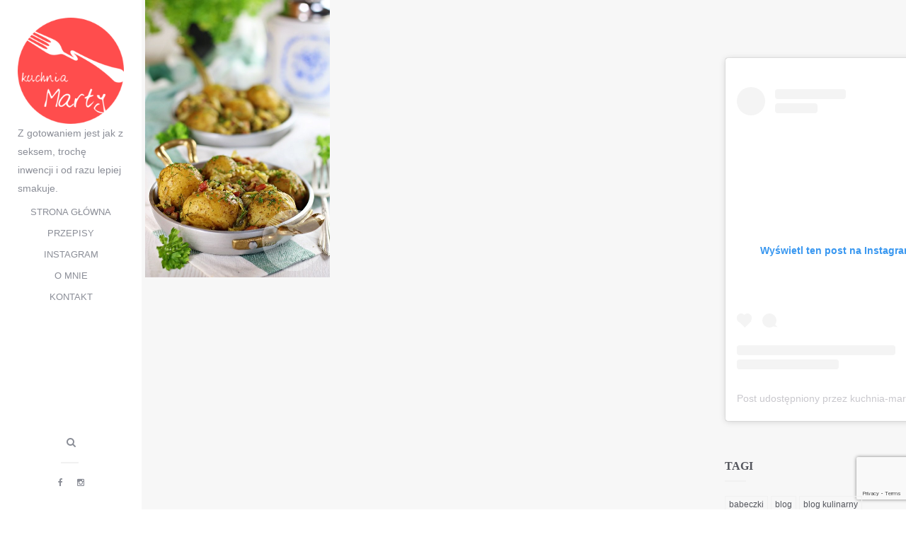

--- FILE ---
content_type: text/html; charset=UTF-8
request_url: https://kuchnia-marty.pl/tag/mloda-kapusta-z-ziemniakami-i-boczkiem/
body_size: 14703
content:
<!DOCTYPE html>
<html lang="pl-PL">
<head>
    <meta charset="utf-8">
    <title>Młoda kapusta z ziemniakami i boczkiem - Blog kulinarny - Kuchnia Marty</title>
    <meta name="viewport" content="width=device-width, initial-scale=1.0" />

        <meta name='robots' content='index, follow, max-image-preview:large, max-snippet:-1, max-video-preview:-1' />

	<!-- This site is optimized with the Yoast SEO plugin v20.7 - https://yoast.com/wordpress/plugins/seo/ -->
	<link rel="canonical" href="https://kuchnia-marty.pl/tag/mloda-kapusta-z-ziemniakami-i-boczkiem/" />
	<meta property="og:locale" content="pl_PL" />
	<meta property="og:type" content="article" />
	<meta property="og:title" content="Młoda kapusta z ziemniakami i boczkiem - Blog kulinarny - Kuchnia Marty" />
	<meta property="og:url" content="https://kuchnia-marty.pl/tag/mloda-kapusta-z-ziemniakami-i-boczkiem/" />
	<meta property="og:site_name" content="Blog kulinarny - Kuchnia Marty" />
	<script type="application/ld+json" class="yoast-schema-graph">{"@context":"https://schema.org","@graph":[{"@type":"CollectionPage","@id":"https://kuchnia-marty.pl/tag/mloda-kapusta-z-ziemniakami-i-boczkiem/","url":"https://kuchnia-marty.pl/tag/mloda-kapusta-z-ziemniakami-i-boczkiem/","name":"Młoda kapusta z ziemniakami i boczkiem - Blog kulinarny - Kuchnia Marty","isPartOf":{"@id":"https://kuchnia-marty.pl/#website"},"primaryImageOfPage":{"@id":"https://kuchnia-marty.pl/tag/mloda-kapusta-z-ziemniakami-i-boczkiem/#primaryimage"},"image":{"@id":"https://kuchnia-marty.pl/tag/mloda-kapusta-z-ziemniakami-i-boczkiem/#primaryimage"},"thumbnailUrl":"https://kuchnia-marty.pl/wp-content/uploads/2018/05/0268.jpg","breadcrumb":{"@id":"https://kuchnia-marty.pl/tag/mloda-kapusta-z-ziemniakami-i-boczkiem/#breadcrumb"},"inLanguage":"pl-PL"},{"@type":"ImageObject","inLanguage":"pl-PL","@id":"https://kuchnia-marty.pl/tag/mloda-kapusta-z-ziemniakami-i-boczkiem/#primaryimage","url":"https://kuchnia-marty.pl/wp-content/uploads/2018/05/0268.jpg","contentUrl":"https://kuchnia-marty.pl/wp-content/uploads/2018/05/0268.jpg","width":600,"height":900,"caption":"Młoda kapusta z ziemniakami i boczkiem"},{"@type":"BreadcrumbList","@id":"https://kuchnia-marty.pl/tag/mloda-kapusta-z-ziemniakami-i-boczkiem/#breadcrumb","itemListElement":[{"@type":"ListItem","position":1,"name":"Strona główna","item":"https://kuchnia-marty.pl/"},{"@type":"ListItem","position":2,"name":"Młoda kapusta z ziemniakami i boczkiem"}]},{"@type":"WebSite","@id":"https://kuchnia-marty.pl/#website","url":"https://kuchnia-marty.pl/","name":"Blog kulinarny - Kuchnia Marty","description":"Z gotowaniem jest jak z seksem, trochę inwencji i od razu lepiej smakuje.","publisher":{"@id":"https://kuchnia-marty.pl/#/schema/person/82fb87636686d25340be8a2a96affabc"},"potentialAction":[{"@type":"SearchAction","target":{"@type":"EntryPoint","urlTemplate":"https://kuchnia-marty.pl/?s={search_term_string}"},"query-input":"required name=search_term_string"}],"inLanguage":"pl-PL"},{"@type":["Person","Organization"],"@id":"https://kuchnia-marty.pl/#/schema/person/82fb87636686d25340be8a2a96affabc","name":"Kuchnia Marty","image":{"@type":"ImageObject","inLanguage":"pl-PL","@id":"https://kuchnia-marty.pl/#/schema/person/image/","url":"https://kuchnia-marty.pl/wp-content/uploads/2016/03/km-e1457120973708-1.png","contentUrl":"https://kuchnia-marty.pl/wp-content/uploads/2016/03/km-e1457120973708-1.png","width":200,"height":200,"caption":"Kuchnia Marty"},"logo":{"@id":"https://kuchnia-marty.pl/#/schema/person/image/"},"sameAs":["https://www.kuchnia-marty.pl","https://www.facebook.com/kuchnia.marty","https://www.instagram.com/kuchnia.marty/"]}]}</script>
	<!-- / Yoast SEO plugin. -->


<link rel='dns-prefetch' href='//secure.gravatar.com' />
<link rel='dns-prefetch' href='//v0.wordpress.com' />
<link rel='dns-prefetch' href='//jetpack.wordpress.com' />
<link rel='dns-prefetch' href='//s0.wp.com' />
<link rel='dns-prefetch' href='//public-api.wordpress.com' />
<link rel='dns-prefetch' href='//0.gravatar.com' />
<link rel='dns-prefetch' href='//1.gravatar.com' />
<link rel='dns-prefetch' href='//2.gravatar.com' />
<link rel="alternate" type="application/rss+xml" title="Blog kulinarny - Kuchnia Marty &raquo; Kanał z wpisami" href="https://kuchnia-marty.pl/feed/" />
<link rel="alternate" type="application/rss+xml" title="Blog kulinarny - Kuchnia Marty &raquo; Kanał z komentarzami" href="https://kuchnia-marty.pl/comments/feed/" />
<link rel="alternate" type="application/rss+xml" title="Blog kulinarny - Kuchnia Marty &raquo; Kanał z wpisami otagowanymi jako Młoda kapusta z ziemniakami i boczkiem" href="https://kuchnia-marty.pl/tag/mloda-kapusta-z-ziemniakami-i-boczkiem/feed/" />
		<!-- This site uses the Google Analytics by MonsterInsights plugin v8.14.1 - Using Analytics tracking - https://www.monsterinsights.com/ -->
							<script src="//www.googletagmanager.com/gtag/js?id=G-F752X6L18H"  data-cfasync="false" data-wpfc-render="false" type="text/javascript" async></script>
			<script data-cfasync="false" data-wpfc-render="false" type="text/javascript">
				var mi_version = '8.14.1';
				var mi_track_user = true;
				var mi_no_track_reason = '';
				
								var disableStrs = [
										'ga-disable-G-F752X6L18H',
															'ga-disable-UA-722298-12',
									];

				/* Function to detect opted out users */
				function __gtagTrackerIsOptedOut() {
					for (var index = 0; index < disableStrs.length; index++) {
						if (document.cookie.indexOf(disableStrs[index] + '=true') > -1) {
							return true;
						}
					}

					return false;
				}

				/* Disable tracking if the opt-out cookie exists. */
				if (__gtagTrackerIsOptedOut()) {
					for (var index = 0; index < disableStrs.length; index++) {
						window[disableStrs[index]] = true;
					}
				}

				/* Opt-out function */
				function __gtagTrackerOptout() {
					for (var index = 0; index < disableStrs.length; index++) {
						document.cookie = disableStrs[index] + '=true; expires=Thu, 31 Dec 2099 23:59:59 UTC; path=/';
						window[disableStrs[index]] = true;
					}
				}

				if ('undefined' === typeof gaOptout) {
					function gaOptout() {
						__gtagTrackerOptout();
					}
				}
								window.dataLayer = window.dataLayer || [];

				window.MonsterInsightsDualTracker = {
					helpers: {},
					trackers: {},
				};
				if (mi_track_user) {
					function __gtagDataLayer() {
						dataLayer.push(arguments);
					}

					function __gtagTracker(type, name, parameters) {
						if (!parameters) {
							parameters = {};
						}

						if (parameters.send_to) {
							__gtagDataLayer.apply(null, arguments);
							return;
						}

						if (type === 'event') {
														parameters.send_to = monsterinsights_frontend.v4_id;
							var hookName = name;
							if (typeof parameters['event_category'] !== 'undefined') {
								hookName = parameters['event_category'] + ':' + name;
							}

							if (typeof MonsterInsightsDualTracker.trackers[hookName] !== 'undefined') {
								MonsterInsightsDualTracker.trackers[hookName](parameters);
							} else {
								__gtagDataLayer('event', name, parameters);
							}
							
														parameters.send_to = monsterinsights_frontend.ua;
							__gtagDataLayer(type, name, parameters);
													} else {
							__gtagDataLayer.apply(null, arguments);
						}
					}

					__gtagTracker('js', new Date());
					__gtagTracker('set', {
						'developer_id.dZGIzZG': true,
											});
										__gtagTracker('config', 'G-F752X6L18H', {"forceSSL":"true"} );
															__gtagTracker('config', 'UA-722298-12', {"forceSSL":"true"} );
										window.gtag = __gtagTracker;										(function () {
						/* https://developers.google.com/analytics/devguides/collection/analyticsjs/ */
						/* ga and __gaTracker compatibility shim. */
						var noopfn = function () {
							return null;
						};
						var newtracker = function () {
							return new Tracker();
						};
						var Tracker = function () {
							return null;
						};
						var p = Tracker.prototype;
						p.get = noopfn;
						p.set = noopfn;
						p.send = function () {
							var args = Array.prototype.slice.call(arguments);
							args.unshift('send');
							__gaTracker.apply(null, args);
						};
						var __gaTracker = function () {
							var len = arguments.length;
							if (len === 0) {
								return;
							}
							var f = arguments[len - 1];
							if (typeof f !== 'object' || f === null || typeof f.hitCallback !== 'function') {
								if ('send' === arguments[0]) {
									var hitConverted, hitObject = false, action;
									if ('event' === arguments[1]) {
										if ('undefined' !== typeof arguments[3]) {
											hitObject = {
												'eventAction': arguments[3],
												'eventCategory': arguments[2],
												'eventLabel': arguments[4],
												'value': arguments[5] ? arguments[5] : 1,
											}
										}
									}
									if ('pageview' === arguments[1]) {
										if ('undefined' !== typeof arguments[2]) {
											hitObject = {
												'eventAction': 'page_view',
												'page_path': arguments[2],
											}
										}
									}
									if (typeof arguments[2] === 'object') {
										hitObject = arguments[2];
									}
									if (typeof arguments[5] === 'object') {
										Object.assign(hitObject, arguments[5]);
									}
									if ('undefined' !== typeof arguments[1].hitType) {
										hitObject = arguments[1];
										if ('pageview' === hitObject.hitType) {
											hitObject.eventAction = 'page_view';
										}
									}
									if (hitObject) {
										action = 'timing' === arguments[1].hitType ? 'timing_complete' : hitObject.eventAction;
										hitConverted = mapArgs(hitObject);
										__gtagTracker('event', action, hitConverted);
									}
								}
								return;
							}

							function mapArgs(args) {
								var arg, hit = {};
								var gaMap = {
									'eventCategory': 'event_category',
									'eventAction': 'event_action',
									'eventLabel': 'event_label',
									'eventValue': 'event_value',
									'nonInteraction': 'non_interaction',
									'timingCategory': 'event_category',
									'timingVar': 'name',
									'timingValue': 'value',
									'timingLabel': 'event_label',
									'page': 'page_path',
									'location': 'page_location',
									'title': 'page_title',
								};
								for (arg in args) {
																		if (!(!args.hasOwnProperty(arg) || !gaMap.hasOwnProperty(arg))) {
										hit[gaMap[arg]] = args[arg];
									} else {
										hit[arg] = args[arg];
									}
								}
								return hit;
							}

							try {
								f.hitCallback();
							} catch (ex) {
							}
						};
						__gaTracker.create = newtracker;
						__gaTracker.getByName = newtracker;
						__gaTracker.getAll = function () {
							return [];
						};
						__gaTracker.remove = noopfn;
						__gaTracker.loaded = true;
						window['__gaTracker'] = __gaTracker;
					})();
									} else {
										console.log("");
					(function () {
						function __gtagTracker() {
							return null;
						}

						window['__gtagTracker'] = __gtagTracker;
						window['gtag'] = __gtagTracker;
					})();
									}
			</script>
				<!-- / Google Analytics by MonsterInsights -->
		<script type="text/javascript">
window._wpemojiSettings = {"baseUrl":"https:\/\/s.w.org\/images\/core\/emoji\/14.0.0\/72x72\/","ext":".png","svgUrl":"https:\/\/s.w.org\/images\/core\/emoji\/14.0.0\/svg\/","svgExt":".svg","source":{"concatemoji":"https:\/\/kuchnia-marty.pl\/wp-includes\/js\/wp-emoji-release.min.js?ver=6.2.8"}};
/*! This file is auto-generated */
!function(e,a,t){var n,r,o,i=a.createElement("canvas"),p=i.getContext&&i.getContext("2d");function s(e,t){p.clearRect(0,0,i.width,i.height),p.fillText(e,0,0);e=i.toDataURL();return p.clearRect(0,0,i.width,i.height),p.fillText(t,0,0),e===i.toDataURL()}function c(e){var t=a.createElement("script");t.src=e,t.defer=t.type="text/javascript",a.getElementsByTagName("head")[0].appendChild(t)}for(o=Array("flag","emoji"),t.supports={everything:!0,everythingExceptFlag:!0},r=0;r<o.length;r++)t.supports[o[r]]=function(e){if(p&&p.fillText)switch(p.textBaseline="top",p.font="600 32px Arial",e){case"flag":return s("\ud83c\udff3\ufe0f\u200d\u26a7\ufe0f","\ud83c\udff3\ufe0f\u200b\u26a7\ufe0f")?!1:!s("\ud83c\uddfa\ud83c\uddf3","\ud83c\uddfa\u200b\ud83c\uddf3")&&!s("\ud83c\udff4\udb40\udc67\udb40\udc62\udb40\udc65\udb40\udc6e\udb40\udc67\udb40\udc7f","\ud83c\udff4\u200b\udb40\udc67\u200b\udb40\udc62\u200b\udb40\udc65\u200b\udb40\udc6e\u200b\udb40\udc67\u200b\udb40\udc7f");case"emoji":return!s("\ud83e\udef1\ud83c\udffb\u200d\ud83e\udef2\ud83c\udfff","\ud83e\udef1\ud83c\udffb\u200b\ud83e\udef2\ud83c\udfff")}return!1}(o[r]),t.supports.everything=t.supports.everything&&t.supports[o[r]],"flag"!==o[r]&&(t.supports.everythingExceptFlag=t.supports.everythingExceptFlag&&t.supports[o[r]]);t.supports.everythingExceptFlag=t.supports.everythingExceptFlag&&!t.supports.flag,t.DOMReady=!1,t.readyCallback=function(){t.DOMReady=!0},t.supports.everything||(n=function(){t.readyCallback()},a.addEventListener?(a.addEventListener("DOMContentLoaded",n,!1),e.addEventListener("load",n,!1)):(e.attachEvent("onload",n),a.attachEvent("onreadystatechange",function(){"complete"===a.readyState&&t.readyCallback()})),(e=t.source||{}).concatemoji?c(e.concatemoji):e.wpemoji&&e.twemoji&&(c(e.twemoji),c(e.wpemoji)))}(window,document,window._wpemojiSettings);
</script>
<style type="text/css">
img.wp-smiley,
img.emoji {
	display: inline !important;
	border: none !important;
	box-shadow: none !important;
	height: 1em !important;
	width: 1em !important;
	margin: 0 0.07em !important;
	vertical-align: -0.1em !important;
	background: none !important;
	padding: 0 !important;
}
</style>
	<link rel="stylesheet" href="https://kuchnia-marty.pl/wp-content/cache/minify/a5ff7.css" media="all" />

<style id='wp-block-library-inline-css' type='text/css'>
.has-text-align-justify{text-align:justify;}
</style>
<link rel="stylesheet" href="https://kuchnia-marty.pl/wp-content/cache/minify/552e1.css" media="all" />




<style id='global-styles-inline-css' type='text/css'>
body{--wp--preset--color--black: #000000;--wp--preset--color--cyan-bluish-gray: #abb8c3;--wp--preset--color--white: #ffffff;--wp--preset--color--pale-pink: #f78da7;--wp--preset--color--vivid-red: #cf2e2e;--wp--preset--color--luminous-vivid-orange: #ff6900;--wp--preset--color--luminous-vivid-amber: #fcb900;--wp--preset--color--light-green-cyan: #7bdcb5;--wp--preset--color--vivid-green-cyan: #00d084;--wp--preset--color--pale-cyan-blue: #8ed1fc;--wp--preset--color--vivid-cyan-blue: #0693e3;--wp--preset--color--vivid-purple: #9b51e0;--wp--preset--gradient--vivid-cyan-blue-to-vivid-purple: linear-gradient(135deg,rgba(6,147,227,1) 0%,rgb(155,81,224) 100%);--wp--preset--gradient--light-green-cyan-to-vivid-green-cyan: linear-gradient(135deg,rgb(122,220,180) 0%,rgb(0,208,130) 100%);--wp--preset--gradient--luminous-vivid-amber-to-luminous-vivid-orange: linear-gradient(135deg,rgba(252,185,0,1) 0%,rgba(255,105,0,1) 100%);--wp--preset--gradient--luminous-vivid-orange-to-vivid-red: linear-gradient(135deg,rgba(255,105,0,1) 0%,rgb(207,46,46) 100%);--wp--preset--gradient--very-light-gray-to-cyan-bluish-gray: linear-gradient(135deg,rgb(238,238,238) 0%,rgb(169,184,195) 100%);--wp--preset--gradient--cool-to-warm-spectrum: linear-gradient(135deg,rgb(74,234,220) 0%,rgb(151,120,209) 20%,rgb(207,42,186) 40%,rgb(238,44,130) 60%,rgb(251,105,98) 80%,rgb(254,248,76) 100%);--wp--preset--gradient--blush-light-purple: linear-gradient(135deg,rgb(255,206,236) 0%,rgb(152,150,240) 100%);--wp--preset--gradient--blush-bordeaux: linear-gradient(135deg,rgb(254,205,165) 0%,rgb(254,45,45) 50%,rgb(107,0,62) 100%);--wp--preset--gradient--luminous-dusk: linear-gradient(135deg,rgb(255,203,112) 0%,rgb(199,81,192) 50%,rgb(65,88,208) 100%);--wp--preset--gradient--pale-ocean: linear-gradient(135deg,rgb(255,245,203) 0%,rgb(182,227,212) 50%,rgb(51,167,181) 100%);--wp--preset--gradient--electric-grass: linear-gradient(135deg,rgb(202,248,128) 0%,rgb(113,206,126) 100%);--wp--preset--gradient--midnight: linear-gradient(135deg,rgb(2,3,129) 0%,rgb(40,116,252) 100%);--wp--preset--duotone--dark-grayscale: url('#wp-duotone-dark-grayscale');--wp--preset--duotone--grayscale: url('#wp-duotone-grayscale');--wp--preset--duotone--purple-yellow: url('#wp-duotone-purple-yellow');--wp--preset--duotone--blue-red: url('#wp-duotone-blue-red');--wp--preset--duotone--midnight: url('#wp-duotone-midnight');--wp--preset--duotone--magenta-yellow: url('#wp-duotone-magenta-yellow');--wp--preset--duotone--purple-green: url('#wp-duotone-purple-green');--wp--preset--duotone--blue-orange: url('#wp-duotone-blue-orange');--wp--preset--font-size--small: 13px;--wp--preset--font-size--medium: 20px;--wp--preset--font-size--large: 36px;--wp--preset--font-size--x-large: 42px;--wp--preset--spacing--20: 0.44rem;--wp--preset--spacing--30: 0.67rem;--wp--preset--spacing--40: 1rem;--wp--preset--spacing--50: 1.5rem;--wp--preset--spacing--60: 2.25rem;--wp--preset--spacing--70: 3.38rem;--wp--preset--spacing--80: 5.06rem;--wp--preset--shadow--natural: 6px 6px 9px rgba(0, 0, 0, 0.2);--wp--preset--shadow--deep: 12px 12px 50px rgba(0, 0, 0, 0.4);--wp--preset--shadow--sharp: 6px 6px 0px rgba(0, 0, 0, 0.2);--wp--preset--shadow--outlined: 6px 6px 0px -3px rgba(255, 255, 255, 1), 6px 6px rgba(0, 0, 0, 1);--wp--preset--shadow--crisp: 6px 6px 0px rgba(0, 0, 0, 1);}:where(.is-layout-flex){gap: 0.5em;}body .is-layout-flow > .alignleft{float: left;margin-inline-start: 0;margin-inline-end: 2em;}body .is-layout-flow > .alignright{float: right;margin-inline-start: 2em;margin-inline-end: 0;}body .is-layout-flow > .aligncenter{margin-left: auto !important;margin-right: auto !important;}body .is-layout-constrained > .alignleft{float: left;margin-inline-start: 0;margin-inline-end: 2em;}body .is-layout-constrained > .alignright{float: right;margin-inline-start: 2em;margin-inline-end: 0;}body .is-layout-constrained > .aligncenter{margin-left: auto !important;margin-right: auto !important;}body .is-layout-constrained > :where(:not(.alignleft):not(.alignright):not(.alignfull)){max-width: var(--wp--style--global--content-size);margin-left: auto !important;margin-right: auto !important;}body .is-layout-constrained > .alignwide{max-width: var(--wp--style--global--wide-size);}body .is-layout-flex{display: flex;}body .is-layout-flex{flex-wrap: wrap;align-items: center;}body .is-layout-flex > *{margin: 0;}:where(.wp-block-columns.is-layout-flex){gap: 2em;}.has-black-color{color: var(--wp--preset--color--black) !important;}.has-cyan-bluish-gray-color{color: var(--wp--preset--color--cyan-bluish-gray) !important;}.has-white-color{color: var(--wp--preset--color--white) !important;}.has-pale-pink-color{color: var(--wp--preset--color--pale-pink) !important;}.has-vivid-red-color{color: var(--wp--preset--color--vivid-red) !important;}.has-luminous-vivid-orange-color{color: var(--wp--preset--color--luminous-vivid-orange) !important;}.has-luminous-vivid-amber-color{color: var(--wp--preset--color--luminous-vivid-amber) !important;}.has-light-green-cyan-color{color: var(--wp--preset--color--light-green-cyan) !important;}.has-vivid-green-cyan-color{color: var(--wp--preset--color--vivid-green-cyan) !important;}.has-pale-cyan-blue-color{color: var(--wp--preset--color--pale-cyan-blue) !important;}.has-vivid-cyan-blue-color{color: var(--wp--preset--color--vivid-cyan-blue) !important;}.has-vivid-purple-color{color: var(--wp--preset--color--vivid-purple) !important;}.has-black-background-color{background-color: var(--wp--preset--color--black) !important;}.has-cyan-bluish-gray-background-color{background-color: var(--wp--preset--color--cyan-bluish-gray) !important;}.has-white-background-color{background-color: var(--wp--preset--color--white) !important;}.has-pale-pink-background-color{background-color: var(--wp--preset--color--pale-pink) !important;}.has-vivid-red-background-color{background-color: var(--wp--preset--color--vivid-red) !important;}.has-luminous-vivid-orange-background-color{background-color: var(--wp--preset--color--luminous-vivid-orange) !important;}.has-luminous-vivid-amber-background-color{background-color: var(--wp--preset--color--luminous-vivid-amber) !important;}.has-light-green-cyan-background-color{background-color: var(--wp--preset--color--light-green-cyan) !important;}.has-vivid-green-cyan-background-color{background-color: var(--wp--preset--color--vivid-green-cyan) !important;}.has-pale-cyan-blue-background-color{background-color: var(--wp--preset--color--pale-cyan-blue) !important;}.has-vivid-cyan-blue-background-color{background-color: var(--wp--preset--color--vivid-cyan-blue) !important;}.has-vivid-purple-background-color{background-color: var(--wp--preset--color--vivid-purple) !important;}.has-black-border-color{border-color: var(--wp--preset--color--black) !important;}.has-cyan-bluish-gray-border-color{border-color: var(--wp--preset--color--cyan-bluish-gray) !important;}.has-white-border-color{border-color: var(--wp--preset--color--white) !important;}.has-pale-pink-border-color{border-color: var(--wp--preset--color--pale-pink) !important;}.has-vivid-red-border-color{border-color: var(--wp--preset--color--vivid-red) !important;}.has-luminous-vivid-orange-border-color{border-color: var(--wp--preset--color--luminous-vivid-orange) !important;}.has-luminous-vivid-amber-border-color{border-color: var(--wp--preset--color--luminous-vivid-amber) !important;}.has-light-green-cyan-border-color{border-color: var(--wp--preset--color--light-green-cyan) !important;}.has-vivid-green-cyan-border-color{border-color: var(--wp--preset--color--vivid-green-cyan) !important;}.has-pale-cyan-blue-border-color{border-color: var(--wp--preset--color--pale-cyan-blue) !important;}.has-vivid-cyan-blue-border-color{border-color: var(--wp--preset--color--vivid-cyan-blue) !important;}.has-vivid-purple-border-color{border-color: var(--wp--preset--color--vivid-purple) !important;}.has-vivid-cyan-blue-to-vivid-purple-gradient-background{background: var(--wp--preset--gradient--vivid-cyan-blue-to-vivid-purple) !important;}.has-light-green-cyan-to-vivid-green-cyan-gradient-background{background: var(--wp--preset--gradient--light-green-cyan-to-vivid-green-cyan) !important;}.has-luminous-vivid-amber-to-luminous-vivid-orange-gradient-background{background: var(--wp--preset--gradient--luminous-vivid-amber-to-luminous-vivid-orange) !important;}.has-luminous-vivid-orange-to-vivid-red-gradient-background{background: var(--wp--preset--gradient--luminous-vivid-orange-to-vivid-red) !important;}.has-very-light-gray-to-cyan-bluish-gray-gradient-background{background: var(--wp--preset--gradient--very-light-gray-to-cyan-bluish-gray) !important;}.has-cool-to-warm-spectrum-gradient-background{background: var(--wp--preset--gradient--cool-to-warm-spectrum) !important;}.has-blush-light-purple-gradient-background{background: var(--wp--preset--gradient--blush-light-purple) !important;}.has-blush-bordeaux-gradient-background{background: var(--wp--preset--gradient--blush-bordeaux) !important;}.has-luminous-dusk-gradient-background{background: var(--wp--preset--gradient--luminous-dusk) !important;}.has-pale-ocean-gradient-background{background: var(--wp--preset--gradient--pale-ocean) !important;}.has-electric-grass-gradient-background{background: var(--wp--preset--gradient--electric-grass) !important;}.has-midnight-gradient-background{background: var(--wp--preset--gradient--midnight) !important;}.has-small-font-size{font-size: var(--wp--preset--font-size--small) !important;}.has-medium-font-size{font-size: var(--wp--preset--font-size--medium) !important;}.has-large-font-size{font-size: var(--wp--preset--font-size--large) !important;}.has-x-large-font-size{font-size: var(--wp--preset--font-size--x-large) !important;}
.wp-block-navigation a:where(:not(.wp-element-button)){color: inherit;}
:where(.wp-block-columns.is-layout-flex){gap: 2em;}
.wp-block-pullquote{font-size: 1.5em;line-height: 1.6;}
</style>
<link rel="stylesheet" href="https://kuchnia-marty.pl/wp-content/cache/minify/815dd.css" media="all" />





<script  src="https://kuchnia-marty.pl/wp-content/cache/minify/c4d91.js"></script>

<script data-cfasync="false" data-wpfc-render="false" type="text/javascript" id='monsterinsights-frontend-script-js-extra'>/* <![CDATA[ */
var monsterinsights_frontend = {"js_events_tracking":"true","download_extensions":"doc,pdf,ppt,zip,xls,docx,pptx,xlsx","inbound_paths":"[]","home_url":"https:\/\/kuchnia-marty.pl","hash_tracking":"false","ua":"UA-722298-12","v4_id":"G-F752X6L18H"};/* ]]> */
</script>
<script  src="https://kuchnia-marty.pl/wp-content/cache/minify/4f97f.js"></script>






<script type='text/javascript' id='responsive-lightbox-js-before'>
var rlArgs = {"script":"swipebox","selector":"lightbox","customEvents":"","activeGalleries":true,"animation":true,"hideCloseButtonOnMobile":false,"removeBarsOnMobile":false,"hideBars":true,"hideBarsDelay":5000,"videoMaxWidth":1080,"useSVG":true,"loopAtEnd":false,"woocommerce_gallery":false,"ajaxurl":"https:\/\/kuchnia-marty.pl\/wp-admin\/admin-ajax.php","nonce":"eab43b908a","preview":false,"postId":26609,"scriptExtension":false};
</script>
<script  src="https://kuchnia-marty.pl/wp-content/cache/minify/e7144.js"></script>





<link rel="https://api.w.org/" href="https://kuchnia-marty.pl/wp-json/" /><link rel="alternate" type="application/json" href="https://kuchnia-marty.pl/wp-json/wp/v2/tags/3845" /><link rel="EditURI" type="application/rsd+xml" title="RSD" href="https://kuchnia-marty.pl/xmlrpc.php?rsd" />
<link rel="wlwmanifest" type="application/wlwmanifest+xml" href="https://kuchnia-marty.pl/wp-includes/wlwmanifest.xml" />
<meta name="generator" content="WordPress 6.2.8" />
<!-- Markup (JSON-LD) structured in schema.org ver.4.2.1 START -->
<script type="application/ld+json">
{
    "@context": "http://schema.org",
    "@type": "SiteNavigationElement",
    "name": [
        "Strona główna",
        "Przepisy",
        "Śniadanie",
        "Przystawka",
        "Obiad",
        "Deser",
        "Przetwory",
        "Grill",
        "Makarony",
        "Zupa",
        "Sałatka",
        "Inne",
        "Instagram",
        "O mnie",
        "Kontakt"
    ],
    "url": [
        "https://kuchnia-marty.pl/",
        "https://kuchnia-marty.pl/przepis/",
        "https://kuchnia-marty.pl/przepis/sniadanie/",
        "https://kuchnia-marty.pl/przepis/przystawke/",
        "https://kuchnia-marty.pl/przepis/obiad/",
        "https://kuchnia-marty.pl/przepis/deser/",
        "https://kuchnia-marty.pl/przepis/przetwory/",
        "https://kuchnia-marty.pl/przepis/grill/",
        "https://kuchnia-marty.pl/przepis/makaron/",
        "https://kuchnia-marty.pl/przepis/zupe/",
        "https://kuchnia-marty.pl/przepis/salatka/",
        "https://kuchnia-marty.pl/przepis/inne/",
        "https://kuchnia-marty.pl/instagram/",
        "https://kuchnia-marty.pl/o-mnie/",
        "https://kuchnia-marty.pl/kontakt/"
    ]
}
</script>
<!-- Markup (JSON-LD) structured in schema.org END -->
<style type="text/css" id="wp-custom-css">body {
	font-display: fallback;
}</style>
</head>

<body data-rsssl=1 class="archive tag tag-mloda-kapusta-z-ziemniakami-i-boczkiem tag-3845 bh-sidebar-right-active bh-isblog bh-isblog-masonry-featured">

    
    <div class="bh-header">

        <div class="bh-header-close" data-uk-toggle="{target: 'body', cls:'bh-header-open'}">
            <span class="bh-header-close-top"></span>
            <span class="bh-header-close-left"></span>
            <span class="bh-header-close-right"></span>
            <span class="bh-header-close-bottom"></span>
        </div>

        <div class="bh-header-wrapper">


            <a class="bh-logo" href="https://kuchnia-marty.pl">
                <img src="https://kuchnia-marty.pl/wp-content/uploads/2016/03/km-e1457120973708-1.png" alt="Logo">
            </a>	

	    <span class="description">Z gotowaniem jest jak z seksem, trochę inwencji i od razu lepiej smakuje.</span>					

            <nav class="bh-navbar uk-navbar uk-hidden-small">

                                    <ul id="menu-menu-1" class="uk-navbar-nav"><li id="menu-item-88" class="menu-item menu-item-type-custom menu-item-object-custom menu-item-home menu-item-88"><a title="Strona główna" href="https://kuchnia-marty.pl/">Strona główna</a></li>
<li id="menu-item-78" class="menu-item menu-item-type-taxonomy menu-item-object-category menu-item-has-children menu-item-78 uk-parent" data-uk-dropdown><a title="Przepisy" href="https://kuchnia-marty.pl/przepis/">Przepisy</a>
<div class="uk-dropdown uk-dropdown-navbar">
<ul role="menu" class="uk-nav uk-nav-navbar">
	<li id="menu-item-74" class="menu-item menu-item-type-taxonomy menu-item-object-category menu-item-74"><a title="Śniadanie" href="https://kuchnia-marty.pl/przepis/sniadanie/">Śniadanie</a></li>
	<li id="menu-item-72" class="menu-item menu-item-type-taxonomy menu-item-object-category menu-item-72"><a title="Przystawka" href="https://kuchnia-marty.pl/przepis/przystawke/">Przystawka</a></li>
	<li id="menu-item-73" class="menu-item menu-item-type-taxonomy menu-item-object-category menu-item-73"><a title="Obiad" href="https://kuchnia-marty.pl/przepis/obiad/">Obiad</a></li>
	<li id="menu-item-71" class="menu-item menu-item-type-taxonomy menu-item-object-category menu-item-71"><a title="Deser" href="https://kuchnia-marty.pl/przepis/deser/">Deser</a></li>
	<li id="menu-item-80" class="menu-item menu-item-type-taxonomy menu-item-object-category menu-item-80"><a title="Przetwory" href="https://kuchnia-marty.pl/przepis/przetwory/">Przetwory</a></li>
	<li id="menu-item-26506" class="menu-item menu-item-type-taxonomy menu-item-object-category menu-item-26506"><a title="Grill" href="https://kuchnia-marty.pl/przepis/grill/">Grill</a></li>
	<li id="menu-item-26507" class="menu-item menu-item-type-taxonomy menu-item-object-category menu-item-26507"><a title="Makarony" href="https://kuchnia-marty.pl/przepis/makaron/">Makarony</a></li>
	<li id="menu-item-26508" class="menu-item menu-item-type-taxonomy menu-item-object-category menu-item-26508"><a title="Zupa" href="https://kuchnia-marty.pl/przepis/zupe/">Zupa</a></li>
	<li id="menu-item-26543" class="menu-item menu-item-type-taxonomy menu-item-object-category menu-item-26543"><a title="Sałatka" href="https://kuchnia-marty.pl/przepis/salatka/">Sałatka</a></li>
	<li id="menu-item-1604" class="menu-item menu-item-type-taxonomy menu-item-object-category menu-item-1604"><a title="Inne" href="https://kuchnia-marty.pl/przepis/inne/">Inne</a></li>

</ul></div></li>
<li id="menu-item-26487" class="menu-item menu-item-type-post_type menu-item-object-page menu-item-26487"><a title="Instagram" href="https://kuchnia-marty.pl/instagram/">Instagram</a></li>
<li id="menu-item-37" class="menu-item menu-item-type-post_type menu-item-object-page menu-item-37"><a title="O mnie" href="https://kuchnia-marty.pl/o-mnie/">O mnie</a></li>
<li id="menu-item-32" class="menu-item menu-item-type-post_type menu-item-object-page menu-item-32"><a title="Kontakt" href="https://kuchnia-marty.pl/kontakt/">Kontakt</a></li>
</ul>                
            </nav>

            <nav class="bh-navbar uk-navbar uk-visible-small">

                                    <ul id="menu-menu-2" class="uk-navbar-nav"><li class="menu-item menu-item-type-custom menu-item-object-custom menu-item-home menu-item-88"><a title="Strona główna" href="https://kuchnia-marty.pl/">Strona główna</a></li>
<li class="menu-item menu-item-type-taxonomy menu-item-object-category menu-item-has-children menu-item-78 uk-parent"><a title="Przepisy" href="https://kuchnia-marty.pl/przepis/">Przepisy</a>
<ul role="menu" class="uk-nav-sub">
	<li class="menu-item menu-item-type-taxonomy menu-item-object-category menu-item-74"><a title="Śniadanie" href="https://kuchnia-marty.pl/przepis/sniadanie/">Śniadanie</a></li>
	<li class="menu-item menu-item-type-taxonomy menu-item-object-category menu-item-72"><a title="Przystawka" href="https://kuchnia-marty.pl/przepis/przystawke/">Przystawka</a></li>
	<li class="menu-item menu-item-type-taxonomy menu-item-object-category menu-item-73"><a title="Obiad" href="https://kuchnia-marty.pl/przepis/obiad/">Obiad</a></li>
	<li class="menu-item menu-item-type-taxonomy menu-item-object-category menu-item-71"><a title="Deser" href="https://kuchnia-marty.pl/przepis/deser/">Deser</a></li>
	<li class="menu-item menu-item-type-taxonomy menu-item-object-category menu-item-80"><a title="Przetwory" href="https://kuchnia-marty.pl/przepis/przetwory/">Przetwory</a></li>
	<li class="menu-item menu-item-type-taxonomy menu-item-object-category menu-item-26506"><a title="Grill" href="https://kuchnia-marty.pl/przepis/grill/">Grill</a></li>
	<li class="menu-item menu-item-type-taxonomy menu-item-object-category menu-item-26507"><a title="Makarony" href="https://kuchnia-marty.pl/przepis/makaron/">Makarony</a></li>
	<li class="menu-item menu-item-type-taxonomy menu-item-object-category menu-item-26508"><a title="Zupa" href="https://kuchnia-marty.pl/przepis/zupe/">Zupa</a></li>
	<li class="menu-item menu-item-type-taxonomy menu-item-object-category menu-item-26543"><a title="Sałatka" href="https://kuchnia-marty.pl/przepis/salatka/">Sałatka</a></li>
	<li class="menu-item menu-item-type-taxonomy menu-item-object-category menu-item-1604"><a title="Inne" href="https://kuchnia-marty.pl/przepis/inne/">Inne</a></li>

</ul></li>
<li class="menu-item menu-item-type-post_type menu-item-object-page menu-item-26487"><a title="Instagram" href="https://kuchnia-marty.pl/instagram/">Instagram</a></li>
<li class="menu-item menu-item-type-post_type menu-item-object-page menu-item-37"><a title="O mnie" href="https://kuchnia-marty.pl/o-mnie/">O mnie</a></li>
<li class="menu-item menu-item-type-post_type menu-item-object-page menu-item-32"><a title="Kontakt" href="https://kuchnia-marty.pl/kontakt/">Kontakt</a></li>
</ul>                
            </nav>

                        <div class="bh-search uk-visible-large">
                <a class="bh-search-close" data-uk-toggle="{target: 'body', cls:'bh-search-open'}"></a>

                <form class="bh-search-form" autocomplete="off" method="get" id="searchform-navbar" action="https://kuchnia-marty.pl/">
                    <input class="bh-search-input" type="search" value="" name="s" id="search-navbar" placeholder="Szukaj &hellip;" />
                    <div class="bh-search-border"></div>
                    <button class="bh-search-submit uk-hidden" type="submit" id="searchsubmit-navbar"></button>
                </form>

                <svg class="bh-search-background" version="1.1" width="100%" height="100%">
                    <g>
                        <circle cx="0" cy="0" r="1105.861655000299"></circle>
                    </g>
                </svg>
            </div>
            
                        <div class="bh-toolbar-bottom">

                                <a href="#" class="bh-search-toggle uk-visible-large"><i class="uk-icon-search"></i></a>
                
                <form class="bh-mobile-search-form uk-hidden-large" autocomplete="off" method="get" id="searchform-mobile" action="https://kuchnia-marty.pl/">
                    <input class="bh-search-input" type="search" value="" name="s" id="search-mobile" placeholder="Szukaj &hellip;" />
                    <button class="bh-search-submit uk-hidden" type="submit" id="searchsubmit-mobile"></button>
                </form>

                                <ul class="bh-social-icons uk-subnav uk-margin-bottom-remove uk-flex uk-flex-center">

                                        <li><a href="http://www.facebook.com/kuchnia.marty" data-uk-tooltip="{offset: 10}" title="Śledź mnie na Facebook"><i class="uk-icon-facebook"></i></a></li>
                    
                    
                    
                                        <li><a href="http://www.instagram.com/kuchnia.marty" data-uk-tooltip="{offset: 10}" title="Śledź mnie na Instagramie"><i class="uk-icon-instagram"></i></a></li>
                    
                    
                    
                    
                    
                    
                </ul>
                
            </div>
            
        </div>

    </div>

    <div class="bh-wrapper">

        <main class="bh-main">

                        <div class="uk-grid" data-uk-grid-margin data-uk-grid-match>

                <div class="uk-width-medium-2-3 uk-width-xlarge-3-4">

                                        <div id="bh-content" class="uk-grid-width-small-1-2 uk-grid-width-xlarge-1-3" data-masonry>

                    
            
                    
                        
                    
<article class="uk-article post-26609 post type-post status-publish format-standard has-post-thumbnail placeholder-for-hentry category-obiad category-przepis tag-blog tag-blog-kulinarny tag-kapusta tag-kapusta-zasmazana-z-ziemniakami tag-kuchnia-marty tag-kuchnia-marty-pl tag-mloda-kapuska tag-mloda-kapusta-z-boczkiem tag-mloda-kapusta-z-koperkiem tag-mloda-kapusta-z-ziemniakami-i-boczkiem tag-mlode-ziemniaki tag-najlepszy-blog-kulinarny tag-prosty-obiad tag-przepis-na-mloda-kapuste tag-przepis-na-prosty-obiad tag-przepis-na-szybki-obiad tag-przepis-na-tani-obiad tag-szybki-obiad tag-tani-obiad tag-ziemniaki" id="post-26609">

    <div class="uk-overlay uk-overlay-hover bh-overlay-featured">

        
                    <img width="600" height="900" src="https://kuchnia-marty.pl/wp-content/uploads/2018/05/0268.jpg" class="attachment-full size-full wp-post-image" alt="Młoda kapusta z ziemniakami i boczkiem" decoding="async" srcset="https://kuchnia-marty.pl/wp-content/uploads/2018/05/0268.jpg 600w, https://kuchnia-marty.pl/wp-content/uploads/2018/05/0268-200x300.jpg 200w" sizes="(max-width: 600px) 100vw, 600px" data-attachment-id="26613" data-permalink="https://kuchnia-marty.pl/mloda-kapusta-z-ziemniakami-i-boczkiem/attachment/0268/" data-orig-file="https://kuchnia-marty.pl/wp-content/uploads/2018/05/0268.jpg" data-orig-size="600,900" data-comments-opened="0" data-image-meta="{&quot;aperture&quot;:&quot;2.8&quot;,&quot;credit&quot;:&quot;BABACZYK&quot;,&quot;camera&quot;:&quot;Canon EOS 760D&quot;,&quot;caption&quot;:&quot;&quot;,&quot;created_timestamp&quot;:&quot;1527450835&quot;,&quot;copyright&quot;:&quot;&quot;,&quot;focal_length&quot;:&quot;50&quot;,&quot;iso&quot;:&quot;200&quot;,&quot;shutter_speed&quot;:&quot;0.008&quot;,&quot;title&quot;:&quot;&quot;,&quot;orientation&quot;:&quot;0&quot;}" data-image-title="Młoda kapusta z ziemniakami i boczkiem" data-image-description="&lt;p&gt;Młoda kapusta z ziemniakami i boczkiem&lt;/p&gt;
" data-image-caption="" data-medium-file="https://kuchnia-marty.pl/wp-content/uploads/2018/05/0268-200x300.jpg" data-large-file="https://kuchnia-marty.pl/wp-content/uploads/2018/05/0268.jpg" title="Młoda kapusta z ziemniakami i boczkiem" />        
        
        <div class="uk-overlay-panel uk-overlay-fade uk-overlay-background">
            <div>
                                <div class="bh-overlay-featured-date"><span>29 / maj / 2018</span></div>
                                <a class="bh-overlay-featured-headline" href="https://kuchnia-marty.pl/mloda-kapusta-z-ziemniakami-i-boczkiem/">
                    <h2 class="uk-margin-remove">Młoda kapusta z ziemniakami i boczkiem</h2>
                </a>
            </div>
        </div>

        <div class="bh-overlay-featured-more uk-clearfix">
            <div class="uk-grid uk-grid-collapse">
                <div class="uk-width-1-2">
                    <a class="bh-article-link" href="https://kuchnia-marty.pl/mloda-kapusta-z-ziemniakami-i-boczkiem/" title="Młoda kapusta z ziemniakami i boczkiem">Czytaj dalej</a>
                </div>

                                <div class="uk-width-1-2">
                    <div class="bh-article-category uk-text-right uk-text-truncate">
                        <a href="https://kuchnia-marty.pl/przepis/obiad/" rel="category tag">Obiad</a> / <a href="https://kuchnia-marty.pl/przepis/" rel="category tag">Przepisy</a>                    </div>
                </div>
                            </div>
        </div>

        <div class="bh-article-sticky-badge"><i class="uk-icon-thumb-tack"></i></div>

    </div>

</article>
                                                </div>
                        
                    </div>

                                        <aside class="bh-sidebar-right uk-width-medium-1-3 uk-width-xlarge-1-4">
                        <div class="uk-panel  widget-easy_facebook_like_box ">

   	
    <div class="widget-text easy-facebook-like-box_box"><div id="fb-root"></div>
          <script>(function(d, s, id) {
            var js, fjs = d.getElementsByTagName(s)[0];
            if (d.getElementById(id)) return;
            js = d.createElement(s); js.id = id;
            js.src = "//connect.facebook.net/pl_PL/sdk.js#xfbml=1&version=v2.10";
            fjs.parentNode.insertBefore(js, fjs);
          }(document, "script", "facebook-jssdk"));</script><div class="fb-page" data-href="https://www.facebook.com/kuchnia.marty" data-width="" data-height="" data-hide-cover="false" data-tabs="" data-small-header="false" data-hide-cta="false" data-adapt-container-width="false" data-show-facepile="true"><blockquote cite="https://www.facebook.com/facebook" class="fb-xfbml-parse-ignore"><a href="https://www.facebook.com/facebook">Facebook</a></blockquote></div></div></div>
<div class="uk-panel  widget-text ">

   	
    			<div class="textwidget"><blockquote class="instagram-media" data-instgrm-captioned data-instgrm-permalink="https://www.instagram.com/p/CjqcI8koxFQ/?utm_source=ig_embed&amp;utm_campaign=loading" data-instgrm-version="14" style=" background:#FFF; border:0; border-radius:3px; box-shadow:0 0 1px 0 rgba(0,0,0,0.5),0 1px 10px 0 rgba(0,0,0,0.15); margin: 1px; max-width:540px; min-width:326px; padding:0; width:99.375%; width:-webkit-calc(100% - 2px); width:calc(100% - 2px);">
<div style="padding:16px;"> <a href="https://www.instagram.com/p/CjqcI8koxFQ/?utm_source=ig_embed&amp;utm_campaign=loading" style=" background:#FFFFFF; line-height:0; padding:0 0; text-align:center; text-decoration:none; width:100%;" target="_blank" rel="noopener"> </p>
<div style=" display: flex; flex-direction: row; align-items: center;">
<div style="background-color: #F4F4F4; border-radius: 50%; flex-grow: 0; height: 40px; margin-right: 14px; width: 40px;"></div>
<div style="display: flex; flex-direction: column; flex-grow: 1; justify-content: center;">
<div style=" background-color: #F4F4F4; border-radius: 4px; flex-grow: 0; height: 14px; margin-bottom: 6px; width: 100px;"></div>
<div style=" background-color: #F4F4F4; border-radius: 4px; flex-grow: 0; height: 14px; width: 60px;"></div>
</div>
</div>
<div style="padding: 19% 0;"></div>
<div style="display:block; height:50px; margin:0 auto 12px; width:50px;"><svg width="50px" height="50px" viewBox="0 0 60 60" version="1.1" xmlns="https://www.w3.org/2000/svg" xmlns:xlink="https://www.w3.org/1999/xlink"><g stroke="none" stroke-width="1" fill="none" fill-rule="evenodd"></g><g transform="translate(-511.000000, -20.000000)" fill="#000000"></g><g><path d="M556.869,30.41 C554.814,30.41 553.148,32.076 553.148,34.131 C553.148,36.186 554.814,37.852 556.869,37.852 C558.924,37.852 560.59,36.186 560.59,34.131 C560.59,32.076 558.924,30.41 556.869,30.41 M541,60.657 C535.114,60.657 530.342,55.887 530.342,50 C530.342,44.114 535.114,39.342 541,39.342 C546.887,39.342 551.658,44.114 551.658,50 C551.658,55.887 546.887,60.657 541,60.657 M541,33.886 C532.1,33.886 524.886,41.1 524.886,50 C524.886,58.899 532.1,66.113 541,66.113 C549.9,66.113 557.115,58.899 557.115,50 C557.115,41.1 549.9,33.886 541,33.886 M565.378,62.101 C565.244,65.022 564.756,66.606 564.346,67.663 C563.803,69.06 563.154,70.057 562.106,71.106 C561.058,72.155 560.06,72.803 558.662,73.347 C557.607,73.757 556.021,74.244 553.102,74.378 C549.944,74.521 548.997,74.552 541,74.552 C533.003,74.552 532.056,74.521 528.898,74.378 C525.979,74.244 524.393,73.757 523.338,73.347 C521.94,72.803 520.942,72.155 519.894,71.106 C518.846,70.057 518.197,69.06 517.654,67.663 C517.244,66.606 516.755,65.022 516.623,62.101 C516.479,58.943 516.448,57.996 516.448,50 C516.448,42.003 516.479,41.056 516.623,37.899 C516.755,34.978 517.244,33.391 517.654,32.338 C518.197,30.938 518.846,29.942 519.894,28.894 C520.942,27.846 521.94,27.196 523.338,26.654 C524.393,26.244 525.979,25.756 528.898,25.623 C532.057,25.479 533.004,25.448 541,25.448 C548.997,25.448 549.943,25.479 553.102,25.623 C556.021,25.756 557.607,26.244 558.662,26.654 C560.06,27.196 561.058,27.846 562.106,28.894 C563.154,29.942 563.803,30.938 564.346,32.338 C564.756,33.391 565.244,34.978 565.378,37.899 C565.522,41.056 565.552,42.003 565.552,50 C565.552,57.996 565.522,58.943 565.378,62.101 M570.82,37.631 C570.674,34.438 570.167,32.258 569.425,30.349 C568.659,28.377 567.633,26.702 565.965,25.035 C564.297,23.368 562.623,22.342 560.652,21.575 C558.743,20.834 556.562,20.326 553.369,20.18 C550.169,20.033 549.148,20 541,20 C532.853,20 531.831,20.033 528.631,20.18 C525.438,20.326 523.257,20.834 521.349,21.575 C519.376,22.342 517.703,23.368 516.035,25.035 C514.368,26.702 513.342,28.377 512.574,30.349 C511.834,32.258 511.326,34.438 511.181,37.631 C511.035,40.831 511,41.851 511,50 C511,58.147 511.035,59.17 511.181,62.369 C511.326,65.562 511.834,67.743 512.574,69.651 C513.342,71.625 514.368,73.296 516.035,74.965 C517.703,76.634 519.376,77.658 521.349,78.425 C523.257,79.167 525.438,79.673 528.631,79.82 C531.831,79.965 532.853,80.001 541,80.001 C549.148,80.001 550.169,79.965 553.369,79.82 C556.562,79.673 558.743,79.167 560.652,78.425 C562.623,77.658 564.297,76.634 565.965,74.965 C567.633,73.296 568.659,71.625 569.425,69.651 C570.167,67.743 570.674,65.562 570.82,62.369 C570.966,59.17 571,58.147 571,50 C571,41.851 570.966,40.831 570.82,37.631"></path></g></svg></div>
<div style="padding-top: 8px;">
<div style=" color:#3897f0; font-family:Arial,sans-serif; font-size:14px; font-style:normal; font-weight:550; line-height:18px;">Wyświetl ten post na Instagramie</div>
</div>
<div style="padding: 12.5% 0;"></div>
<div style="display: flex; flex-direction: row; margin-bottom: 14px; align-items: center;">
<div>
<div style="background-color: #F4F4F4; border-radius: 50%; height: 12.5px; width: 12.5px; transform: translateX(0px) translateY(7px);"></div>
<div style="background-color: #F4F4F4; height: 12.5px; transform: rotate(-45deg) translateX(3px) translateY(1px); width: 12.5px; flex-grow: 0; margin-right: 14px; margin-left: 2px;"></div>
<div style="background-color: #F4F4F4; border-radius: 50%; height: 12.5px; width: 12.5px; transform: translateX(9px) translateY(-18px);"></div>
</div>
<div style="margin-left: 8px;">
<div style=" background-color: #F4F4F4; border-radius: 50%; flex-grow: 0; height: 20px; width: 20px;"></div>
<div style=" width: 0; height: 0; border-top: 2px solid transparent; border-left: 6px solid #f4f4f4; border-bottom: 2px solid transparent; transform: translateX(16px) translateY(-4px) rotate(30deg)"></div>
</div>
<div style="margin-left: auto;">
<div style=" width: 0px; border-top: 8px solid #F4F4F4; border-right: 8px solid transparent; transform: translateY(16px);"></div>
<div style=" background-color: #F4F4F4; flex-grow: 0; height: 12px; width: 16px; transform: translateY(-4px);"></div>
<div style=" width: 0; height: 0; border-top: 8px solid #F4F4F4; border-left: 8px solid transparent; transform: translateY(-4px) translateX(8px);"></div>
</div>
</div>
<div style="display: flex; flex-direction: column; flex-grow: 1; justify-content: center; margin-bottom: 24px;">
<div style=" background-color: #F4F4F4; border-radius: 4px; flex-grow: 0; height: 14px; margin-bottom: 6px; width: 224px;"></div>
<div style=" background-color: #F4F4F4; border-radius: 4px; flex-grow: 0; height: 14px; width: 144px;"></div>
</div>
<p></a></p>
<p style=" color:#c9c8cd; font-family:Arial,sans-serif; font-size:14px; line-height:17px; margin-bottom:0; margin-top:8px; overflow:hidden; padding:8px 0 7px; text-align:center; text-overflow:ellipsis; white-space:nowrap;"><a href="https://www.instagram.com/p/CjqcI8koxFQ/?utm_source=ig_embed&amp;utm_campaign=loading" style=" color:#c9c8cd; font-family:Arial,sans-serif; font-size:14px; font-style:normal; font-weight:normal; line-height:17px; text-decoration:none;" target="_blank" rel="noopener">Post udostępniony przez kuchnia-marty.pl (@kuchnia.marty)</a></p>
</div>
</blockquote>
<p> <script async src="//www.instagram.com/embed.js"></script></p>
</div>
		</div>
<div class="uk-panel  widget-tag_cloud ">

   	        <h3 class="uk-panel-title">Tagi</h3>
    
    <div class="tagcloud"><a href="https://kuchnia-marty.pl/tag/babeczki/" class="tag-cloud-link tag-link-34 tag-link-position-1" style="font-size: 8pt;" aria-label="babeczki (20 elementów)">babeczki</a>
<a href="https://kuchnia-marty.pl/tag/blog/" class="tag-cloud-link tag-link-2521 tag-link-position-2" style="font-size: 20.610687022901pt;" aria-label="blog (317 elementów)">blog</a>
<a href="https://kuchnia-marty.pl/tag/blog-kulinarny/" class="tag-cloud-link tag-link-2323 tag-link-position-3" style="font-size: 21.786259541985pt;" aria-label="blog kulinarny (404 elementy)">blog kulinarny</a>
<a href="https://kuchnia-marty.pl/tag/ciasteczka/" class="tag-cloud-link tag-link-193 tag-link-position-4" style="font-size: 9.7099236641221pt;" aria-label="ciasteczka (29 elementów)">ciasteczka</a>
<a href="https://kuchnia-marty.pl/tag/ciastka/" class="tag-cloud-link tag-link-1894 tag-link-position-5" style="font-size: 8.6412213740458pt;" aria-label="ciastka (23 elementy)">ciastka</a>
<a href="https://kuchnia-marty.pl/tag/ciasto/" class="tag-cloud-link tag-link-305 tag-link-position-6" style="font-size: 12.595419847328pt;" aria-label="ciasto (55 elementów)">ciasto</a>
<a href="https://kuchnia-marty.pl/tag/ciasto-drozdzowe/" class="tag-cloud-link tag-link-1030 tag-link-position-7" style="font-size: 9.4961832061069pt;" aria-label="ciasto drożdżowe (28 elementów)">ciasto drożdżowe</a>
<a href="https://kuchnia-marty.pl/tag/czekolada/" class="tag-cloud-link tag-link-35 tag-link-position-8" style="font-size: 9.3893129770992pt;" aria-label="czekolada (27 elementów)">czekolada</a>
<a href="https://kuchnia-marty.pl/tag/deser-2/" class="tag-cloud-link tag-link-69 tag-link-position-9" style="font-size: 9.175572519084pt;" aria-label="deser (26 elementów)">deser</a>
<a href="https://kuchnia-marty.pl/tag/grzyby/" class="tag-cloud-link tag-link-98 tag-link-position-10" style="font-size: 9.175572519084pt;" aria-label="grzyby (26 elementów)">grzyby</a>
<a href="https://kuchnia-marty.pl/tag/konkurs/" class="tag-cloud-link tag-link-972 tag-link-position-11" style="font-size: 11.954198473282pt;" aria-label="Konkurs (48 elementów)">Konkurs</a>
<a href="https://kuchnia-marty.pl/tag/kruche-ciasteczka/" class="tag-cloud-link tag-link-746 tag-link-position-12" style="font-size: 8.6412213740458pt;" aria-label="kruche ciasteczka (23 elementy)">kruche ciasteczka</a>
<a href="https://kuchnia-marty.pl/tag/kruche-ciasto/" class="tag-cloud-link tag-link-400 tag-link-position-13" style="font-size: 8pt;" aria-label="kruche ciasto (20 elementów)">kruche ciasto</a>
<a href="https://kuchnia-marty.pl/tag/kuchnia-marty-pl/" class="tag-cloud-link tag-link-929 tag-link-position-14" style="font-size: 22pt;" aria-label="kuchnia-marty.pl (423 elementy)">kuchnia-marty.pl</a>
<a href="https://kuchnia-marty.pl/tag/kuchnia-marty/" class="tag-cloud-link tag-link-2340 tag-link-position-15" style="font-size: 18.580152671756pt;" aria-label="kuchnia marty (202 elementy)">kuchnia marty</a>
<a href="https://kuchnia-marty.pl/tag/kuchnie-swiata/" class="tag-cloud-link tag-link-4503 tag-link-position-16" style="font-size: 10.351145038168pt;" aria-label="kuchnie świata (34 elementy)">kuchnie świata</a>
<a href="https://kuchnia-marty.pl/tag/kurczak/" class="tag-cloud-link tag-link-109 tag-link-position-17" style="font-size: 10.671755725191pt;" aria-label="kurczak (36 elementów)">kurczak</a>
<a href="https://kuchnia-marty.pl/tag/makaron/" class="tag-cloud-link tag-link-15 tag-link-position-18" style="font-size: 11.847328244275pt;" aria-label="makaron (47 elementów)">makaron</a>
<a href="https://kuchnia-marty.pl/tag/najlepszy-blog/" class="tag-cloud-link tag-link-2725 tag-link-position-19" style="font-size: 8.4274809160305pt;" aria-label="najlepszy blog (22 elementy)">najlepszy blog</a>
<a href="https://kuchnia-marty.pl/tag/najlepszy-blog-kulinarny/" class="tag-cloud-link tag-link-2748 tag-link-position-20" style="font-size: 18.473282442748pt;" aria-label="najlepszy blog kulinarny (197 elementów)">najlepszy blog kulinarny</a>
<a href="https://kuchnia-marty.pl/tag/nalesniki/" class="tag-cloud-link tag-link-251 tag-link-position-21" style="font-size: 8.4274809160305pt;" aria-label="naleśniki (22 elementy)">naleśniki</a>
<a href="https://kuchnia-marty.pl/tag/obiad-2/" class="tag-cloud-link tag-link-82 tag-link-position-22" style="font-size: 15.053435114504pt;" aria-label="obiad (95 elementów)">obiad</a>
<a href="https://kuchnia-marty.pl/tag/owoce-sezonowe/" class="tag-cloud-link tag-link-1390 tag-link-position-23" style="font-size: 8.2137404580153pt;" aria-label="owoce sezonowe (21 elementów)">owoce sezonowe</a>
<a href="https://kuchnia-marty.pl/tag/pasta/" class="tag-cloud-link tag-link-75 tag-link-position-24" style="font-size: 11.847328244275pt;" aria-label="pasta (47 elementów)">pasta</a>
<a href="https://kuchnia-marty.pl/tag/pomysl-na/" class="tag-cloud-link tag-link-3238 tag-link-position-25" style="font-size: 12.702290076336pt;" aria-label="pomysł na (57 elementów)">pomysł na</a>
<a href="https://kuchnia-marty.pl/tag/pomysl-na-obiad/" class="tag-cloud-link tag-link-3086 tag-link-position-26" style="font-size: 12.274809160305pt;" aria-label="pomysł na obiad (51 elementów)">pomysł na obiad</a>
<a href="https://kuchnia-marty.pl/tag/pomysl-na-szybki-obiad/" class="tag-cloud-link tag-link-3822 tag-link-position-27" style="font-size: 10.564885496183pt;" aria-label="pomysł na szybki obiad (35 elementów)">pomysł na szybki obiad</a>
<a href="https://kuchnia-marty.pl/tag/proste-ciasto/" class="tag-cloud-link tag-link-2723 tag-link-position-28" style="font-size: 8.9618320610687pt;" aria-label="proste ciasto (25 elementów)">proste ciasto</a>
<a href="https://kuchnia-marty.pl/tag/prosty-obiad/" class="tag-cloud-link tag-link-2849 tag-link-position-29" style="font-size: 15.480916030534pt;" aria-label="prosty obiad (104 elementy)">prosty obiad</a>
<a href="https://kuchnia-marty.pl/tag/prosty-przepis/" class="tag-cloud-link tag-link-3672 tag-link-position-30" style="font-size: 8.2137404580153pt;" aria-label="prosty przepis (21 elementów)">prosty przepis</a>
<a href="https://kuchnia-marty.pl/tag/przekaska/" class="tag-cloud-link tag-link-521 tag-link-position-31" style="font-size: 9.175572519084pt;" aria-label="przekąska (26 elementów)">przekąska</a>
<a href="https://kuchnia-marty.pl/tag/przepis/" class="tag-cloud-link tag-link-2825 tag-link-position-32" style="font-size: 10.778625954198pt;" aria-label="przepis (37 elementów)">przepis</a>
<a href="https://kuchnia-marty.pl/tag/przepis-na/" class="tag-cloud-link tag-link-2280 tag-link-position-33" style="font-size: 19.007633587786pt;" aria-label="przepis na (222 elementy)">przepis na</a>
<a href="https://kuchnia-marty.pl/tag/przepis-na-szybki-obiad/" class="tag-cloud-link tag-link-2806 tag-link-position-34" style="font-size: 9.7099236641221pt;" aria-label="przepis na szybki obiad (29 elementów)">przepis na szybki obiad</a>
<a href="https://kuchnia-marty.pl/tag/przystawka-2/" class="tag-cloud-link tag-link-378 tag-link-position-35" style="font-size: 8.9618320610687pt;" aria-label="przystawka (25 elementów)">przystawka</a>
<a href="https://kuchnia-marty.pl/tag/pyszny-obiad/" class="tag-cloud-link tag-link-2958 tag-link-position-36" style="font-size: 8.2137404580153pt;" aria-label="pyszny obiad (21 elementów)">pyszny obiad</a>
<a href="https://kuchnia-marty.pl/tag/salatka/" class="tag-cloud-link tag-link-89 tag-link-position-37" style="font-size: 8pt;" aria-label="sałatka (20 elementów)">sałatka</a>
<a href="https://kuchnia-marty.pl/tag/szybkie-ciasto/" class="tag-cloud-link tag-link-1740 tag-link-position-38" style="font-size: 10.992366412214pt;" aria-label="szybkie ciasto (39 elementów)">szybkie ciasto</a>
<a href="https://kuchnia-marty.pl/tag/szybki-obiad/" class="tag-cloud-link tag-link-2227 tag-link-position-39" style="font-size: 16.977099236641pt;" aria-label="szybki obiad (144 elementy)">szybki obiad</a>
<a href="https://kuchnia-marty.pl/tag/tani-obiad/" class="tag-cloud-link tag-link-3085 tag-link-position-40" style="font-size: 10.778625954198pt;" aria-label="tani obiad (37 elementów)">tani obiad</a>
<a href="https://kuchnia-marty.pl/tag/tarta/" class="tag-cloud-link tag-link-224 tag-link-position-41" style="font-size: 8.2137404580153pt;" aria-label="tarta (21 elementów)">tarta</a>
<a href="https://kuchnia-marty.pl/tag/wielkanoc/" class="tag-cloud-link tag-link-2035 tag-link-position-42" style="font-size: 8.4274809160305pt;" aria-label="wielkanoc (22 elementy)">wielkanoc</a>
<a href="https://kuchnia-marty.pl/tag/ziemniaki/" class="tag-cloud-link tag-link-108 tag-link-position-43" style="font-size: 8pt;" aria-label="ziemniaki (20 elementów)">ziemniaki</a>
<a href="https://kuchnia-marty.pl/tag/zupa/" class="tag-cloud-link tag-link-331 tag-link-position-44" style="font-size: 8.2137404580153pt;" aria-label="zupa (21 elementów)">zupa</a>
<a href="https://kuchnia-marty.pl/tag/sniadanie-2/" class="tag-cloud-link tag-link-390 tag-link-position-45" style="font-size: 10.564885496183pt;" aria-label="śniadanie (35 elementów)">śniadanie</a></div>
</div>
                    </aside>
                    
                </div><!-- uk-grid -->

                <!-- display navigation to next/previous pages when applicable -->
                                <div class="uk-width-1-1">
                                    </div>
                
            </main><!-- bh-main -->

                        <a class="bh-topscroller" href="#" data-uk-smooth-scroll></a>
            
        </div><!-- bh-wrapper -->

        






<!-- Accent Color -->
<style>

    :not(pre) > code,
    :not(pre) > kbd,
    :not(pre) > samp {
        color: #ff3535;
    }

    ins {
        color: #ff3535;
    }

    mark {
        background: #ff3535;
    }

    ::-moz-selection {
        background: #ff3535;
    }

    ::selection {
        background: #ff3535;
    }

    .uk-article-meta a:hover,
    .uk-article-meta a:focus {
      color: #ff3535;
    }

    .uk-comment-primary .uk-comment-title {
        color: #ff3535;
    }

    .uk-form-danger {
        color: #ff3535 !important;
    }

    a:not([class*='uk-button']) > [class*='uk-icon-']:hover,
    a:not([class*='uk-button']) > [class*='uk-icon-']:focus {
        color: #ff3535;
    }

    .uk-text-primary {
        color: #ff3535 !important;
    }

    .uk-contrast .uk-text-primary {
        color: #ff3535 !important;
    }

    .uk-nav-search > li.uk-active > a {
        color: #ff3535;
    }

    .uk-tooltip {
        background: #ff3535;
    }

    .uk-tooltip:after {
        border-color: #ff3535;
    }

    .uk-tooltip-top:after,
    .uk-tooltip-top-left:after,
    .uk-tooltip-top-right:after {
        border-left-color: transparent;
        border-right-color: transparent;
        border-top-color: #ff3535;
    }

    .uk-tooltip-bottom:after,
    .uk-tooltip-bottom-left:after,
    .uk-tooltip-bottom-right:after {
        border-left-color: transparent;
        border-right-color: transparent;
        border-bottom-color: #ff3535;
    }

    .uk-tooltip-left:after {
        border-top-color: transparent;
        border-bottom-color: transparent;
        border-left-color: #ff3535;
    }

    .uk-tooltip-right:after {
        border-top-color: transparent;
        border-bottom-color: transparent;
        border-right-color: #ff3535;
    }

    .bh-article-link {
        color: #ff3535;
    }

    .bh-article-link:after {
        background: #ff3535;
    }

    .bh-article-link:hover,
    .bh-article-link:focus {
        color: #ff3535;
    }

    .bh-isblog .bh-article-header:after {
        background: #ff3535;
    }

    .bh-isblog .bh-article-category {
        color: #ff3535;
    }

    .bh-isblog .bh-article-category > a:hover {
        color: #ff3535;
    }

    .bh-isblog-default:not(.single-post) .bh-article-header-default-meta > *:nth-child(n+2):before {
        color: #ff3535;
    }

    .bh-isblog-masonry-classic:not(.single-post) .bh-article-category:after {
        background: #ff3535;
    }

    .bh-post-nav:hover .bh-post-nav-title {
        color: #ff3535;
    }

    a.bh-link-primary {
        color: #ff3535;
    }

    a.bh-link-primary:hover,
    a.bh-link-primary:focus {
        color: #ff3535;
    }

    .bh-modal-overlay-close:hover:before,
    .bh-modal-overlay-close:focus:before,
    .bh-modal-overlay-close:hover:after,
    .bh-modal-overlay-close:focus:after {
        background: #ff3535;
    }

    .bh-isblog .sticky .bh-article-sticky-badge {
        background: #ff3535;
    }

    .tagcloud [class*='tag-link-']:hover,
    .tagcloud [class*='tag-link-']:focus {
        background: #ff3535;
    }

    .bypostauthor .uk-comment-title {
        color: #ff3535;
    }
    .widget-calendar #today {
        color: #ff3535;
    }

</style>

        
                <style>.description {
   margin-top:20px;
}

.g-recaptcha{ clear:both; }
.wpcf7-submit {
  -webkit-appearance: none;
  margin: 0;
  border: none;
  overflow: visible;
  font: inherit;
  color: #53555c;
  text-transform: none;
  display: inline-block;
  box-sizing: border-box;
  padding: 0 18px;
  background: transparent;
  vertical-align: middle;
  line-height: 32px;
  min-height: 32px;
  font-size: 1rem;
  text-decoration: none;
  text-align: center;
  position: relative;
  z-index: 0;
  border: 1px solid #f1f1f1;
  text-transform: uppercase;
  font-family: 'Roboto Slab', serif;
  -webkit-transition: background-color 0.4s, color 0.4s;
  transition: background-color 0.4s, color 0.4s;
}
.wpcf7-submit:before {
  position: absolute;
  right: -1px;
  bottom: -1px;
  left: -1px;
  height: 0;
  background: #53555c;
  content: '';
  -webkit-transition: height 0.2s cubic-bezier(0.7, 0, 0.3, 1);
  transition: height 0.2s cubic-bezier(0.7, 0, 0.3, 1);
}
.wpcf7-submit:not(:disabled) {
  cursor: pointer;
}

.wpcf7-submit:hover,
.wpcf7-submit:focus {
  background-color: transparent;
  color: #53555c;
  outline: none;
  text-decoration: none;
}
.wpcf7-submit:hover:before,
.wpcf7-submit:focus:before {
  height: 3px;
}
</style>
        
        <script type="text/javascript">
jQuery(document).on('ready', function() {
	jQuery('.placeholder-for-hentry').addClass('hentry');
	jQuery('.placeholder-for-hentry').removeClass('placeholder-for-hentry');
});
</script>
<script  src="https://kuchnia-marty.pl/wp-content/cache/minify/1f540.js"></script>

<script type='text/javascript' id='contact-form-7-js-extra'>
/* <![CDATA[ */
var wpcf7 = {"api":{"root":"https:\/\/kuchnia-marty.pl\/wp-json\/","namespace":"contact-form-7\/v1"},"cached":"1"};
/* ]]> */
</script>








<script  src="https://kuchnia-marty.pl/wp-content/cache/minify/8aa59.js"></script>

<script type='text/javascript' src='https://www.google.com/recaptcha/api.js?render=6LcQZQImAAAAANiwjUd000J6iMLed7E7V8hAB9rm&#038;ver=3.0' id='google-recaptcha-js'></script>


<script  src="https://kuchnia-marty.pl/wp-content/cache/minify/5839d.js"></script>

<script type='text/javascript' id='wpcf7-recaptcha-js-extra'>
/* <![CDATA[ */
var wpcf7_recaptcha = {"sitekey":"6LcQZQImAAAAANiwjUd000J6iMLed7E7V8hAB9rm","actions":{"homepage":"homepage","contactform":"contactform"}};
/* ]]> */
</script>
<script  src="https://kuchnia-marty.pl/wp-content/cache/minify/2a6b9.js"></script>

  <!--[if lt IE 10]>
  <link rel="stylesheet" href="https://kuchnia-marty.pl/wp-content/themes/bh_gullvy/assets/css/ie9.css">
  <![endif]-->

    </body>
</html>

<!--
Performance optimized by W3 Total Cache. Learn more: https://www.boldgrid.com/w3-total-cache/

Object Caching 138/177 objects using Memcached
Page Caching using Memcached 
Lazy Loading
Minified using Disk
Database Caching 5/18 queries in 0.006 seconds using Memcached

Served from: kuchnia-marty.pl @ 2026-01-01 23:46:44 by W3 Total Cache
-->

--- FILE ---
content_type: text/html; charset=utf-8
request_url: https://www.google.com/recaptcha/api2/anchor?ar=1&k=6LcQZQImAAAAANiwjUd000J6iMLed7E7V8hAB9rm&co=aHR0cHM6Ly9rdWNobmlhLW1hcnR5LnBsOjQ0Mw..&hl=en&v=7gg7H51Q-naNfhmCP3_R47ho&size=invisible&anchor-ms=20000&execute-ms=30000&cb=prtmmtqi0ogy
body_size: 49062
content:
<!DOCTYPE HTML><html dir="ltr" lang="en"><head><meta http-equiv="Content-Type" content="text/html; charset=UTF-8">
<meta http-equiv="X-UA-Compatible" content="IE=edge">
<title>reCAPTCHA</title>
<style type="text/css">
/* cyrillic-ext */
@font-face {
  font-family: 'Roboto';
  font-style: normal;
  font-weight: 400;
  font-stretch: 100%;
  src: url(//fonts.gstatic.com/s/roboto/v48/KFO7CnqEu92Fr1ME7kSn66aGLdTylUAMa3GUBHMdazTgWw.woff2) format('woff2');
  unicode-range: U+0460-052F, U+1C80-1C8A, U+20B4, U+2DE0-2DFF, U+A640-A69F, U+FE2E-FE2F;
}
/* cyrillic */
@font-face {
  font-family: 'Roboto';
  font-style: normal;
  font-weight: 400;
  font-stretch: 100%;
  src: url(//fonts.gstatic.com/s/roboto/v48/KFO7CnqEu92Fr1ME7kSn66aGLdTylUAMa3iUBHMdazTgWw.woff2) format('woff2');
  unicode-range: U+0301, U+0400-045F, U+0490-0491, U+04B0-04B1, U+2116;
}
/* greek-ext */
@font-face {
  font-family: 'Roboto';
  font-style: normal;
  font-weight: 400;
  font-stretch: 100%;
  src: url(//fonts.gstatic.com/s/roboto/v48/KFO7CnqEu92Fr1ME7kSn66aGLdTylUAMa3CUBHMdazTgWw.woff2) format('woff2');
  unicode-range: U+1F00-1FFF;
}
/* greek */
@font-face {
  font-family: 'Roboto';
  font-style: normal;
  font-weight: 400;
  font-stretch: 100%;
  src: url(//fonts.gstatic.com/s/roboto/v48/KFO7CnqEu92Fr1ME7kSn66aGLdTylUAMa3-UBHMdazTgWw.woff2) format('woff2');
  unicode-range: U+0370-0377, U+037A-037F, U+0384-038A, U+038C, U+038E-03A1, U+03A3-03FF;
}
/* math */
@font-face {
  font-family: 'Roboto';
  font-style: normal;
  font-weight: 400;
  font-stretch: 100%;
  src: url(//fonts.gstatic.com/s/roboto/v48/KFO7CnqEu92Fr1ME7kSn66aGLdTylUAMawCUBHMdazTgWw.woff2) format('woff2');
  unicode-range: U+0302-0303, U+0305, U+0307-0308, U+0310, U+0312, U+0315, U+031A, U+0326-0327, U+032C, U+032F-0330, U+0332-0333, U+0338, U+033A, U+0346, U+034D, U+0391-03A1, U+03A3-03A9, U+03B1-03C9, U+03D1, U+03D5-03D6, U+03F0-03F1, U+03F4-03F5, U+2016-2017, U+2034-2038, U+203C, U+2040, U+2043, U+2047, U+2050, U+2057, U+205F, U+2070-2071, U+2074-208E, U+2090-209C, U+20D0-20DC, U+20E1, U+20E5-20EF, U+2100-2112, U+2114-2115, U+2117-2121, U+2123-214F, U+2190, U+2192, U+2194-21AE, U+21B0-21E5, U+21F1-21F2, U+21F4-2211, U+2213-2214, U+2216-22FF, U+2308-230B, U+2310, U+2319, U+231C-2321, U+2336-237A, U+237C, U+2395, U+239B-23B7, U+23D0, U+23DC-23E1, U+2474-2475, U+25AF, U+25B3, U+25B7, U+25BD, U+25C1, U+25CA, U+25CC, U+25FB, U+266D-266F, U+27C0-27FF, U+2900-2AFF, U+2B0E-2B11, U+2B30-2B4C, U+2BFE, U+3030, U+FF5B, U+FF5D, U+1D400-1D7FF, U+1EE00-1EEFF;
}
/* symbols */
@font-face {
  font-family: 'Roboto';
  font-style: normal;
  font-weight: 400;
  font-stretch: 100%;
  src: url(//fonts.gstatic.com/s/roboto/v48/KFO7CnqEu92Fr1ME7kSn66aGLdTylUAMaxKUBHMdazTgWw.woff2) format('woff2');
  unicode-range: U+0001-000C, U+000E-001F, U+007F-009F, U+20DD-20E0, U+20E2-20E4, U+2150-218F, U+2190, U+2192, U+2194-2199, U+21AF, U+21E6-21F0, U+21F3, U+2218-2219, U+2299, U+22C4-22C6, U+2300-243F, U+2440-244A, U+2460-24FF, U+25A0-27BF, U+2800-28FF, U+2921-2922, U+2981, U+29BF, U+29EB, U+2B00-2BFF, U+4DC0-4DFF, U+FFF9-FFFB, U+10140-1018E, U+10190-1019C, U+101A0, U+101D0-101FD, U+102E0-102FB, U+10E60-10E7E, U+1D2C0-1D2D3, U+1D2E0-1D37F, U+1F000-1F0FF, U+1F100-1F1AD, U+1F1E6-1F1FF, U+1F30D-1F30F, U+1F315, U+1F31C, U+1F31E, U+1F320-1F32C, U+1F336, U+1F378, U+1F37D, U+1F382, U+1F393-1F39F, U+1F3A7-1F3A8, U+1F3AC-1F3AF, U+1F3C2, U+1F3C4-1F3C6, U+1F3CA-1F3CE, U+1F3D4-1F3E0, U+1F3ED, U+1F3F1-1F3F3, U+1F3F5-1F3F7, U+1F408, U+1F415, U+1F41F, U+1F426, U+1F43F, U+1F441-1F442, U+1F444, U+1F446-1F449, U+1F44C-1F44E, U+1F453, U+1F46A, U+1F47D, U+1F4A3, U+1F4B0, U+1F4B3, U+1F4B9, U+1F4BB, U+1F4BF, U+1F4C8-1F4CB, U+1F4D6, U+1F4DA, U+1F4DF, U+1F4E3-1F4E6, U+1F4EA-1F4ED, U+1F4F7, U+1F4F9-1F4FB, U+1F4FD-1F4FE, U+1F503, U+1F507-1F50B, U+1F50D, U+1F512-1F513, U+1F53E-1F54A, U+1F54F-1F5FA, U+1F610, U+1F650-1F67F, U+1F687, U+1F68D, U+1F691, U+1F694, U+1F698, U+1F6AD, U+1F6B2, U+1F6B9-1F6BA, U+1F6BC, U+1F6C6-1F6CF, U+1F6D3-1F6D7, U+1F6E0-1F6EA, U+1F6F0-1F6F3, U+1F6F7-1F6FC, U+1F700-1F7FF, U+1F800-1F80B, U+1F810-1F847, U+1F850-1F859, U+1F860-1F887, U+1F890-1F8AD, U+1F8B0-1F8BB, U+1F8C0-1F8C1, U+1F900-1F90B, U+1F93B, U+1F946, U+1F984, U+1F996, U+1F9E9, U+1FA00-1FA6F, U+1FA70-1FA7C, U+1FA80-1FA89, U+1FA8F-1FAC6, U+1FACE-1FADC, U+1FADF-1FAE9, U+1FAF0-1FAF8, U+1FB00-1FBFF;
}
/* vietnamese */
@font-face {
  font-family: 'Roboto';
  font-style: normal;
  font-weight: 400;
  font-stretch: 100%;
  src: url(//fonts.gstatic.com/s/roboto/v48/KFO7CnqEu92Fr1ME7kSn66aGLdTylUAMa3OUBHMdazTgWw.woff2) format('woff2');
  unicode-range: U+0102-0103, U+0110-0111, U+0128-0129, U+0168-0169, U+01A0-01A1, U+01AF-01B0, U+0300-0301, U+0303-0304, U+0308-0309, U+0323, U+0329, U+1EA0-1EF9, U+20AB;
}
/* latin-ext */
@font-face {
  font-family: 'Roboto';
  font-style: normal;
  font-weight: 400;
  font-stretch: 100%;
  src: url(//fonts.gstatic.com/s/roboto/v48/KFO7CnqEu92Fr1ME7kSn66aGLdTylUAMa3KUBHMdazTgWw.woff2) format('woff2');
  unicode-range: U+0100-02BA, U+02BD-02C5, U+02C7-02CC, U+02CE-02D7, U+02DD-02FF, U+0304, U+0308, U+0329, U+1D00-1DBF, U+1E00-1E9F, U+1EF2-1EFF, U+2020, U+20A0-20AB, U+20AD-20C0, U+2113, U+2C60-2C7F, U+A720-A7FF;
}
/* latin */
@font-face {
  font-family: 'Roboto';
  font-style: normal;
  font-weight: 400;
  font-stretch: 100%;
  src: url(//fonts.gstatic.com/s/roboto/v48/KFO7CnqEu92Fr1ME7kSn66aGLdTylUAMa3yUBHMdazQ.woff2) format('woff2');
  unicode-range: U+0000-00FF, U+0131, U+0152-0153, U+02BB-02BC, U+02C6, U+02DA, U+02DC, U+0304, U+0308, U+0329, U+2000-206F, U+20AC, U+2122, U+2191, U+2193, U+2212, U+2215, U+FEFF, U+FFFD;
}
/* cyrillic-ext */
@font-face {
  font-family: 'Roboto';
  font-style: normal;
  font-weight: 500;
  font-stretch: 100%;
  src: url(//fonts.gstatic.com/s/roboto/v48/KFO7CnqEu92Fr1ME7kSn66aGLdTylUAMa3GUBHMdazTgWw.woff2) format('woff2');
  unicode-range: U+0460-052F, U+1C80-1C8A, U+20B4, U+2DE0-2DFF, U+A640-A69F, U+FE2E-FE2F;
}
/* cyrillic */
@font-face {
  font-family: 'Roboto';
  font-style: normal;
  font-weight: 500;
  font-stretch: 100%;
  src: url(//fonts.gstatic.com/s/roboto/v48/KFO7CnqEu92Fr1ME7kSn66aGLdTylUAMa3iUBHMdazTgWw.woff2) format('woff2');
  unicode-range: U+0301, U+0400-045F, U+0490-0491, U+04B0-04B1, U+2116;
}
/* greek-ext */
@font-face {
  font-family: 'Roboto';
  font-style: normal;
  font-weight: 500;
  font-stretch: 100%;
  src: url(//fonts.gstatic.com/s/roboto/v48/KFO7CnqEu92Fr1ME7kSn66aGLdTylUAMa3CUBHMdazTgWw.woff2) format('woff2');
  unicode-range: U+1F00-1FFF;
}
/* greek */
@font-face {
  font-family: 'Roboto';
  font-style: normal;
  font-weight: 500;
  font-stretch: 100%;
  src: url(//fonts.gstatic.com/s/roboto/v48/KFO7CnqEu92Fr1ME7kSn66aGLdTylUAMa3-UBHMdazTgWw.woff2) format('woff2');
  unicode-range: U+0370-0377, U+037A-037F, U+0384-038A, U+038C, U+038E-03A1, U+03A3-03FF;
}
/* math */
@font-face {
  font-family: 'Roboto';
  font-style: normal;
  font-weight: 500;
  font-stretch: 100%;
  src: url(//fonts.gstatic.com/s/roboto/v48/KFO7CnqEu92Fr1ME7kSn66aGLdTylUAMawCUBHMdazTgWw.woff2) format('woff2');
  unicode-range: U+0302-0303, U+0305, U+0307-0308, U+0310, U+0312, U+0315, U+031A, U+0326-0327, U+032C, U+032F-0330, U+0332-0333, U+0338, U+033A, U+0346, U+034D, U+0391-03A1, U+03A3-03A9, U+03B1-03C9, U+03D1, U+03D5-03D6, U+03F0-03F1, U+03F4-03F5, U+2016-2017, U+2034-2038, U+203C, U+2040, U+2043, U+2047, U+2050, U+2057, U+205F, U+2070-2071, U+2074-208E, U+2090-209C, U+20D0-20DC, U+20E1, U+20E5-20EF, U+2100-2112, U+2114-2115, U+2117-2121, U+2123-214F, U+2190, U+2192, U+2194-21AE, U+21B0-21E5, U+21F1-21F2, U+21F4-2211, U+2213-2214, U+2216-22FF, U+2308-230B, U+2310, U+2319, U+231C-2321, U+2336-237A, U+237C, U+2395, U+239B-23B7, U+23D0, U+23DC-23E1, U+2474-2475, U+25AF, U+25B3, U+25B7, U+25BD, U+25C1, U+25CA, U+25CC, U+25FB, U+266D-266F, U+27C0-27FF, U+2900-2AFF, U+2B0E-2B11, U+2B30-2B4C, U+2BFE, U+3030, U+FF5B, U+FF5D, U+1D400-1D7FF, U+1EE00-1EEFF;
}
/* symbols */
@font-face {
  font-family: 'Roboto';
  font-style: normal;
  font-weight: 500;
  font-stretch: 100%;
  src: url(//fonts.gstatic.com/s/roboto/v48/KFO7CnqEu92Fr1ME7kSn66aGLdTylUAMaxKUBHMdazTgWw.woff2) format('woff2');
  unicode-range: U+0001-000C, U+000E-001F, U+007F-009F, U+20DD-20E0, U+20E2-20E4, U+2150-218F, U+2190, U+2192, U+2194-2199, U+21AF, U+21E6-21F0, U+21F3, U+2218-2219, U+2299, U+22C4-22C6, U+2300-243F, U+2440-244A, U+2460-24FF, U+25A0-27BF, U+2800-28FF, U+2921-2922, U+2981, U+29BF, U+29EB, U+2B00-2BFF, U+4DC0-4DFF, U+FFF9-FFFB, U+10140-1018E, U+10190-1019C, U+101A0, U+101D0-101FD, U+102E0-102FB, U+10E60-10E7E, U+1D2C0-1D2D3, U+1D2E0-1D37F, U+1F000-1F0FF, U+1F100-1F1AD, U+1F1E6-1F1FF, U+1F30D-1F30F, U+1F315, U+1F31C, U+1F31E, U+1F320-1F32C, U+1F336, U+1F378, U+1F37D, U+1F382, U+1F393-1F39F, U+1F3A7-1F3A8, U+1F3AC-1F3AF, U+1F3C2, U+1F3C4-1F3C6, U+1F3CA-1F3CE, U+1F3D4-1F3E0, U+1F3ED, U+1F3F1-1F3F3, U+1F3F5-1F3F7, U+1F408, U+1F415, U+1F41F, U+1F426, U+1F43F, U+1F441-1F442, U+1F444, U+1F446-1F449, U+1F44C-1F44E, U+1F453, U+1F46A, U+1F47D, U+1F4A3, U+1F4B0, U+1F4B3, U+1F4B9, U+1F4BB, U+1F4BF, U+1F4C8-1F4CB, U+1F4D6, U+1F4DA, U+1F4DF, U+1F4E3-1F4E6, U+1F4EA-1F4ED, U+1F4F7, U+1F4F9-1F4FB, U+1F4FD-1F4FE, U+1F503, U+1F507-1F50B, U+1F50D, U+1F512-1F513, U+1F53E-1F54A, U+1F54F-1F5FA, U+1F610, U+1F650-1F67F, U+1F687, U+1F68D, U+1F691, U+1F694, U+1F698, U+1F6AD, U+1F6B2, U+1F6B9-1F6BA, U+1F6BC, U+1F6C6-1F6CF, U+1F6D3-1F6D7, U+1F6E0-1F6EA, U+1F6F0-1F6F3, U+1F6F7-1F6FC, U+1F700-1F7FF, U+1F800-1F80B, U+1F810-1F847, U+1F850-1F859, U+1F860-1F887, U+1F890-1F8AD, U+1F8B0-1F8BB, U+1F8C0-1F8C1, U+1F900-1F90B, U+1F93B, U+1F946, U+1F984, U+1F996, U+1F9E9, U+1FA00-1FA6F, U+1FA70-1FA7C, U+1FA80-1FA89, U+1FA8F-1FAC6, U+1FACE-1FADC, U+1FADF-1FAE9, U+1FAF0-1FAF8, U+1FB00-1FBFF;
}
/* vietnamese */
@font-face {
  font-family: 'Roboto';
  font-style: normal;
  font-weight: 500;
  font-stretch: 100%;
  src: url(//fonts.gstatic.com/s/roboto/v48/KFO7CnqEu92Fr1ME7kSn66aGLdTylUAMa3OUBHMdazTgWw.woff2) format('woff2');
  unicode-range: U+0102-0103, U+0110-0111, U+0128-0129, U+0168-0169, U+01A0-01A1, U+01AF-01B0, U+0300-0301, U+0303-0304, U+0308-0309, U+0323, U+0329, U+1EA0-1EF9, U+20AB;
}
/* latin-ext */
@font-face {
  font-family: 'Roboto';
  font-style: normal;
  font-weight: 500;
  font-stretch: 100%;
  src: url(//fonts.gstatic.com/s/roboto/v48/KFO7CnqEu92Fr1ME7kSn66aGLdTylUAMa3KUBHMdazTgWw.woff2) format('woff2');
  unicode-range: U+0100-02BA, U+02BD-02C5, U+02C7-02CC, U+02CE-02D7, U+02DD-02FF, U+0304, U+0308, U+0329, U+1D00-1DBF, U+1E00-1E9F, U+1EF2-1EFF, U+2020, U+20A0-20AB, U+20AD-20C0, U+2113, U+2C60-2C7F, U+A720-A7FF;
}
/* latin */
@font-face {
  font-family: 'Roboto';
  font-style: normal;
  font-weight: 500;
  font-stretch: 100%;
  src: url(//fonts.gstatic.com/s/roboto/v48/KFO7CnqEu92Fr1ME7kSn66aGLdTylUAMa3yUBHMdazQ.woff2) format('woff2');
  unicode-range: U+0000-00FF, U+0131, U+0152-0153, U+02BB-02BC, U+02C6, U+02DA, U+02DC, U+0304, U+0308, U+0329, U+2000-206F, U+20AC, U+2122, U+2191, U+2193, U+2212, U+2215, U+FEFF, U+FFFD;
}
/* cyrillic-ext */
@font-face {
  font-family: 'Roboto';
  font-style: normal;
  font-weight: 900;
  font-stretch: 100%;
  src: url(//fonts.gstatic.com/s/roboto/v48/KFO7CnqEu92Fr1ME7kSn66aGLdTylUAMa3GUBHMdazTgWw.woff2) format('woff2');
  unicode-range: U+0460-052F, U+1C80-1C8A, U+20B4, U+2DE0-2DFF, U+A640-A69F, U+FE2E-FE2F;
}
/* cyrillic */
@font-face {
  font-family: 'Roboto';
  font-style: normal;
  font-weight: 900;
  font-stretch: 100%;
  src: url(//fonts.gstatic.com/s/roboto/v48/KFO7CnqEu92Fr1ME7kSn66aGLdTylUAMa3iUBHMdazTgWw.woff2) format('woff2');
  unicode-range: U+0301, U+0400-045F, U+0490-0491, U+04B0-04B1, U+2116;
}
/* greek-ext */
@font-face {
  font-family: 'Roboto';
  font-style: normal;
  font-weight: 900;
  font-stretch: 100%;
  src: url(//fonts.gstatic.com/s/roboto/v48/KFO7CnqEu92Fr1ME7kSn66aGLdTylUAMa3CUBHMdazTgWw.woff2) format('woff2');
  unicode-range: U+1F00-1FFF;
}
/* greek */
@font-face {
  font-family: 'Roboto';
  font-style: normal;
  font-weight: 900;
  font-stretch: 100%;
  src: url(//fonts.gstatic.com/s/roboto/v48/KFO7CnqEu92Fr1ME7kSn66aGLdTylUAMa3-UBHMdazTgWw.woff2) format('woff2');
  unicode-range: U+0370-0377, U+037A-037F, U+0384-038A, U+038C, U+038E-03A1, U+03A3-03FF;
}
/* math */
@font-face {
  font-family: 'Roboto';
  font-style: normal;
  font-weight: 900;
  font-stretch: 100%;
  src: url(//fonts.gstatic.com/s/roboto/v48/KFO7CnqEu92Fr1ME7kSn66aGLdTylUAMawCUBHMdazTgWw.woff2) format('woff2');
  unicode-range: U+0302-0303, U+0305, U+0307-0308, U+0310, U+0312, U+0315, U+031A, U+0326-0327, U+032C, U+032F-0330, U+0332-0333, U+0338, U+033A, U+0346, U+034D, U+0391-03A1, U+03A3-03A9, U+03B1-03C9, U+03D1, U+03D5-03D6, U+03F0-03F1, U+03F4-03F5, U+2016-2017, U+2034-2038, U+203C, U+2040, U+2043, U+2047, U+2050, U+2057, U+205F, U+2070-2071, U+2074-208E, U+2090-209C, U+20D0-20DC, U+20E1, U+20E5-20EF, U+2100-2112, U+2114-2115, U+2117-2121, U+2123-214F, U+2190, U+2192, U+2194-21AE, U+21B0-21E5, U+21F1-21F2, U+21F4-2211, U+2213-2214, U+2216-22FF, U+2308-230B, U+2310, U+2319, U+231C-2321, U+2336-237A, U+237C, U+2395, U+239B-23B7, U+23D0, U+23DC-23E1, U+2474-2475, U+25AF, U+25B3, U+25B7, U+25BD, U+25C1, U+25CA, U+25CC, U+25FB, U+266D-266F, U+27C0-27FF, U+2900-2AFF, U+2B0E-2B11, U+2B30-2B4C, U+2BFE, U+3030, U+FF5B, U+FF5D, U+1D400-1D7FF, U+1EE00-1EEFF;
}
/* symbols */
@font-face {
  font-family: 'Roboto';
  font-style: normal;
  font-weight: 900;
  font-stretch: 100%;
  src: url(//fonts.gstatic.com/s/roboto/v48/KFO7CnqEu92Fr1ME7kSn66aGLdTylUAMaxKUBHMdazTgWw.woff2) format('woff2');
  unicode-range: U+0001-000C, U+000E-001F, U+007F-009F, U+20DD-20E0, U+20E2-20E4, U+2150-218F, U+2190, U+2192, U+2194-2199, U+21AF, U+21E6-21F0, U+21F3, U+2218-2219, U+2299, U+22C4-22C6, U+2300-243F, U+2440-244A, U+2460-24FF, U+25A0-27BF, U+2800-28FF, U+2921-2922, U+2981, U+29BF, U+29EB, U+2B00-2BFF, U+4DC0-4DFF, U+FFF9-FFFB, U+10140-1018E, U+10190-1019C, U+101A0, U+101D0-101FD, U+102E0-102FB, U+10E60-10E7E, U+1D2C0-1D2D3, U+1D2E0-1D37F, U+1F000-1F0FF, U+1F100-1F1AD, U+1F1E6-1F1FF, U+1F30D-1F30F, U+1F315, U+1F31C, U+1F31E, U+1F320-1F32C, U+1F336, U+1F378, U+1F37D, U+1F382, U+1F393-1F39F, U+1F3A7-1F3A8, U+1F3AC-1F3AF, U+1F3C2, U+1F3C4-1F3C6, U+1F3CA-1F3CE, U+1F3D4-1F3E0, U+1F3ED, U+1F3F1-1F3F3, U+1F3F5-1F3F7, U+1F408, U+1F415, U+1F41F, U+1F426, U+1F43F, U+1F441-1F442, U+1F444, U+1F446-1F449, U+1F44C-1F44E, U+1F453, U+1F46A, U+1F47D, U+1F4A3, U+1F4B0, U+1F4B3, U+1F4B9, U+1F4BB, U+1F4BF, U+1F4C8-1F4CB, U+1F4D6, U+1F4DA, U+1F4DF, U+1F4E3-1F4E6, U+1F4EA-1F4ED, U+1F4F7, U+1F4F9-1F4FB, U+1F4FD-1F4FE, U+1F503, U+1F507-1F50B, U+1F50D, U+1F512-1F513, U+1F53E-1F54A, U+1F54F-1F5FA, U+1F610, U+1F650-1F67F, U+1F687, U+1F68D, U+1F691, U+1F694, U+1F698, U+1F6AD, U+1F6B2, U+1F6B9-1F6BA, U+1F6BC, U+1F6C6-1F6CF, U+1F6D3-1F6D7, U+1F6E0-1F6EA, U+1F6F0-1F6F3, U+1F6F7-1F6FC, U+1F700-1F7FF, U+1F800-1F80B, U+1F810-1F847, U+1F850-1F859, U+1F860-1F887, U+1F890-1F8AD, U+1F8B0-1F8BB, U+1F8C0-1F8C1, U+1F900-1F90B, U+1F93B, U+1F946, U+1F984, U+1F996, U+1F9E9, U+1FA00-1FA6F, U+1FA70-1FA7C, U+1FA80-1FA89, U+1FA8F-1FAC6, U+1FACE-1FADC, U+1FADF-1FAE9, U+1FAF0-1FAF8, U+1FB00-1FBFF;
}
/* vietnamese */
@font-face {
  font-family: 'Roboto';
  font-style: normal;
  font-weight: 900;
  font-stretch: 100%;
  src: url(//fonts.gstatic.com/s/roboto/v48/KFO7CnqEu92Fr1ME7kSn66aGLdTylUAMa3OUBHMdazTgWw.woff2) format('woff2');
  unicode-range: U+0102-0103, U+0110-0111, U+0128-0129, U+0168-0169, U+01A0-01A1, U+01AF-01B0, U+0300-0301, U+0303-0304, U+0308-0309, U+0323, U+0329, U+1EA0-1EF9, U+20AB;
}
/* latin-ext */
@font-face {
  font-family: 'Roboto';
  font-style: normal;
  font-weight: 900;
  font-stretch: 100%;
  src: url(//fonts.gstatic.com/s/roboto/v48/KFO7CnqEu92Fr1ME7kSn66aGLdTylUAMa3KUBHMdazTgWw.woff2) format('woff2');
  unicode-range: U+0100-02BA, U+02BD-02C5, U+02C7-02CC, U+02CE-02D7, U+02DD-02FF, U+0304, U+0308, U+0329, U+1D00-1DBF, U+1E00-1E9F, U+1EF2-1EFF, U+2020, U+20A0-20AB, U+20AD-20C0, U+2113, U+2C60-2C7F, U+A720-A7FF;
}
/* latin */
@font-face {
  font-family: 'Roboto';
  font-style: normal;
  font-weight: 900;
  font-stretch: 100%;
  src: url(//fonts.gstatic.com/s/roboto/v48/KFO7CnqEu92Fr1ME7kSn66aGLdTylUAMa3yUBHMdazQ.woff2) format('woff2');
  unicode-range: U+0000-00FF, U+0131, U+0152-0153, U+02BB-02BC, U+02C6, U+02DA, U+02DC, U+0304, U+0308, U+0329, U+2000-206F, U+20AC, U+2122, U+2191, U+2193, U+2212, U+2215, U+FEFF, U+FFFD;
}

</style>
<link rel="stylesheet" type="text/css" href="https://www.gstatic.com/recaptcha/releases/7gg7H51Q-naNfhmCP3_R47ho/styles__ltr.css">
<script nonce="6J18wmGDOHi8-WwsLkVK_A" type="text/javascript">window['__recaptcha_api'] = 'https://www.google.com/recaptcha/api2/';</script>
<script type="text/javascript" src="https://www.gstatic.com/recaptcha/releases/7gg7H51Q-naNfhmCP3_R47ho/recaptcha__en.js" nonce="6J18wmGDOHi8-WwsLkVK_A">
      
    </script></head>
<body><div id="rc-anchor-alert" class="rc-anchor-alert"></div>
<input type="hidden" id="recaptcha-token" value="[base64]">
<script type="text/javascript" nonce="6J18wmGDOHi8-WwsLkVK_A">
      recaptcha.anchor.Main.init("[\x22ainput\x22,[\x22bgdata\x22,\x22\x22,\[base64]/[base64]/[base64]/[base64]/cjw8ejpyPj4+eil9Y2F0Y2gobCl7dGhyb3cgbDt9fSxIPWZ1bmN0aW9uKHcsdCx6KXtpZih3PT0xOTR8fHc9PTIwOCl0LnZbd10/dC52W3ddLmNvbmNhdCh6KTp0LnZbd109b2Yoeix0KTtlbHNle2lmKHQuYkImJnchPTMxNylyZXR1cm47dz09NjZ8fHc9PTEyMnx8dz09NDcwfHx3PT00NHx8dz09NDE2fHx3PT0zOTd8fHc9PTQyMXx8dz09Njh8fHc9PTcwfHx3PT0xODQ/[base64]/[base64]/[base64]/bmV3IGRbVl0oSlswXSk6cD09Mj9uZXcgZFtWXShKWzBdLEpbMV0pOnA9PTM/bmV3IGRbVl0oSlswXSxKWzFdLEpbMl0pOnA9PTQ/[base64]/[base64]/[base64]/[base64]\x22,\[base64]\\u003d\\u003d\x22,\[base64]/Duk4VwobDmE1Yw5tSwofCoHvDnhFtFWjDkcOKWG7Dq2cdw43DpxbCmcOTc8KXLQpZw4rDgkLCmk9AwrfChcOvNsODBcONwpbDr8OTUlFNPHjCt8OnIR/Dq8KRGMK+S8KaRgnCuFBBwrbDgC/Co3DDojQRwrfDk8KUwpvDll5YfsO2w6wvDxIfwotdw5g0D8ORw4c3woMCBG9xwrZ9esKQw5PDpsODw6YVEsOKw7vDtMOewqotLhHCs8KrbcKbcj/DuDEYwqfDvRXCowZnwrjClcKWBMK1Gi3CuMK9wpUSIcOhw7HDhR8OwrcUBcOjUsOlw4HDm8OGOMKgwqpABMO/[base64]/CpVd0OG3CqcKUekdiw6LCpMKeUlFgccK/UGHDusKyXGvDj8Kdw6x1CE1HHsOyF8KNHCh5L1bDp0TCgiosw4XDkMKBwpBWSw7CilZCGsK0w77CrzzCnXjCmsKJUMKWwqoRPcKDJ3xvw7J/DsO5OQNqwo3Dv3Q+WWZGw7/DrXY+wowKw5kAdGAmTsKvw4Jzw51ia8KXw4YRBsKDHMKzChTDsMOSXQ1Sw6nCo8OzYA8+MyzDucOWw7R7BRcRw4oewo3DgMK/e8OPw6Urw4XDt2PDl8KnwrvDp8OhVMO/ZMOjw4zDu8KZVsK1ScK4wrTDjAPDjHnCo0RvDSfDr8OfwqnDng/[base64]/Do10DETfCuinCp8K7bRTDhsOVwqICw5wHwqMxwodeWsKDR2p1bMOOwoHCn0w4w4XDgMOmwo9eI8KwBMOQwpQnwo/CpSPCpMKBw47CqsOPwpdew7HDisKeQxcPw4rDnMKrw6AEZ8OkVws2w6wcRjXDo8ONw4hzcsODcwMIw6TCpVlKRkFCDcOowrzDgXViw6MJIMKKDMOUwrvDu2/CtDDChMOjXMOATzTCnMKpwpPDu04kwoJ/[base64]/Dv1NXwrF+wp/CicOOwpDCp3R7YMKhw7DCocKJOsOhM8Kpw7EXwr/DvsOFZ8OJQ8O0asKDUwjCtAtBw7PDvMKow7PCmDvCmcKjw4RuAmrDm31uw4RkaF/Coh/DncO9HnBfUMKVGcKuwojDg0Bewq/CmibCpBPCmMO/wo0qL1LCtMKoMgtzwrcbwpQ+w7XDhcK8VQo8wonCoMKvw7YDT3/[base64]/dcODfQHCv0XCo8O7w4kdFm7CkC9gwqAnOcOGXnpdwo3ChMOcL8KEwprCmSlIIcKQcE8ta8KBVBbDkMK5QlDDrMKnwoBvSMK3w4LDlcO2IXknfxfDqFYSecK+Mz/CsMO6w6DCgMOCKcO3w6UpcsOIcsKhdjASIAjCrxFnw4Jxw4HDp8OiJ8OnQcOrXkRMcDvCkQADw7XClC3DhnpzTx9ow7JZcMOgw4dRcVvCkMOGSsOlVsKdMsKWTHJHZV/[base64]/ChcKbwpXDqsOILMKSwqwUdyAtwofDnsOHd03CqcOdw5rCrcKrwog2DMKAZQAJCUJ4IsKdbcKabcKJBSPCqyzCu8OkwrhWGj/Dr8KBwojDihpACsOmwpMPw79uw541wqLCt1ktX3/DvkjDqMOKa8O/wodQwqDDvsOuw5bDs8O8ETlET2jCjX4JwonDnQMNC8OQK8Knw4XDicOfworChMKvwqU6RsKrwp7CjsKXQMKdw5EeMsKfw6jCt8KeaMONACrClBzDksOKw61IdF8AWcKew7TCl8Kywp54w6Rfw5QqwpZfw55Iw45WBcOkNHQkwo3CpMOOwo7ChMOERTcLwr/CosOWw4N/[base64]/DksK7TMOxw73CocK5w5JHB1fCoMKvw51Ow43DicOFO8KDacKYwrnCj8Otwo8UNcOrJcK5Y8Ocw6Y2w5h+WGw/[base64]/[base64]/w4PDlCDDrxcfw4YTLQ3CsMK0w5bDjMOWVGfDuAfDjMK2w67Dr1tJfcOvwrZtw4TCgiTDgsOWw7ofwrUzLH/CvRM4DAHDr8OXcsOQAcKnwpjDsSsIfcOvwoczw63CunE8XsONwrEgwoXDoMK/w7REwrYYJS5+w4oybQvCscKgw5AAw6jDvjwhwrQcRhNKR2XCkU5+w6fDmsKRbcKlfMOnVzTCksK7w6vDpcKvw7RDwqZCPj/CmgPDjRcgw5XDlWI/KlrDqkFNWx0Ww6rDlcKyw4lZw6zCjMOgJMO6B8KiDsKPP2lSwoXCgjPCoC/CpzTCom7DusKlHsOzAWotMhJHLsOxwpBYw5x6AMKsw6nDkTElBwsWwqDCjh0XWRDCvCBkwqPCqDE/J8KlQsKYwpnDomxFwpYzw4HDg8KlwoPCumUuwo9Ow41cwpjDpTkNw78zPAoHwpsZFMOvw4bDpU4Tw6AkfMOcwo/Dm8O+wo3CoDpFQGcPTyzCqcKGVSrDmh9cf8OcOcOqwroww4LDusOnBGNIScKYOcOkH8Orw4QOwr7Cp8K7FMKocsOmw4tXAwlIw7g1wr91eyMoBVDCrMKAN0DDiMKhwrPCmD7Dg8KNw5HDmhZOVTJtw6XDlsOtH0kJw6NJHBs6CjrCiBRmwq/CtcOzOGxlQCkhw4HCoErCpEPClMK4w7XDlg5iw7dFw7A+JcOBw6TDnXdnwpAkKGxjwpkGH8OqOD/[base64]/DjMOzw6jDgcKow63CnT8VP2QmKsOZVAXDggXCu0AEdGQaX8O0w5bDkMK1IMKSw751UMKCQ8KMw6MdwrYXP8K8w4cKw53CqXh0Ak4Ww67DrkHDpcKaZm7Du8Kuw6IHwrnCt1zDszA+wpEPKsKaw6d8wr0kd0zCm8Ksw70xwpXDvDzCnE1yHQLDlcOoMgIawok/wpxNSTTDnSnDl8OPw7gpw4zDgAYfw4gvwo5hG3zDhcKqwocewooewqsJw5dDw5Y9wrM0XFwewr/Cq17DrMKPwpPCvU8sG8O1w4/CmsK1bFI4MW/CjsKVIHTDt8O9QsKtwrXCq0ElA8KBwr56G8OAw7MCbcOWNsOARDdMwrPDk8OSwq/ClF8Bwp1DwqPCvTbDsMOER1lowot3w4JVJgvDlsORMGTCijZMwrQHw6k/bcKkSzM5w5TCt8KUFsKtw4lfw7piaCspSivDi3kTG8KsTyzDnsOFTMK+UHA7dsOYKMOqw5vDiC/[base64]/Dkyg0Y8OHw6I5F8OfWMOfw4YFw6rDrXDDmj4bw4jCnsKew6UtR8KqFzQbOcOiKFzDuh7DpMOaZTEOI8KLbB1dwoFRZTLDqUkgbVLCmcOfw7EMEH/DvlLCg0rCuTE5w6MIw5/DisKDw5/CkcKZw77DsULCsMKhHmvClsOxIcOmwqwkCcKqZ8O8w5Zzw4ErMzzDvATDk2I0Y8KVJ1DChg3Dr2QEdwAuw6IZwpUQwp0Kw47CvGrDjMKYw78DZsOSEkLCjS0Gwq/Dk8KHf2VPZ8OzF8OdHU/DlcKUGg5lw4x+FsKua8KmFAh+c8OFw4HDlx1Tw6s9wrnClGjDoiXDjydVVUrClMKRwrnCrcKTNVzDhcKvEhUzIyUHw5rCisKmRsKsPi7CrMOINA9LdHgYwrYPVcOTw4PCvcOiw5g6ccOHY3c4wqbDnCNZSsOowqTCnHc4EiNiw7vDpMKEKcOzwqnCujdkBsOceg/DpmjCox0mw4MxS8KpT8O4w6HDoRzDgVY6FcO2wrJsWMOaw6LDpsK8woV/DG8Ww5PCtcOybFNvEwfDkg8Fc8KbecKSOQBxw4LCoF7Dm8Kcd8K2Q8KlFsKKU8K8NcK0wp9xwpJNGDLDtl4XKG/DoDvDgDRSwoceNnNlAAJZBQHCtcOLSsOaBcKEw7nDuCDCpnnDtMOvwq/DvFlHw6DCgMOvw4ovKMKqc8O+wrnCkBXCrhLDuGETQsKBNE3DuzJyBsKuw5kGw7d+ScOkYAoSw7/CtRVLaSUnw73Dm8OELiHDlsKMwp3Du8OTwpAFJ1A+wprCgMKswoJHesK0w77CtMKBKcKmw5DDocK4wqzCumowNsKnwq5fw7p1OsO5w5rCn8K2MHHCgsOZUH7ChsO2Em3CtcKmwpvDsUbDph3Ds8ORw5wcwrzCrcOeJk/[base64]/[base64]/CjcO/wpojey5DFcKOw6Zfw7nDhcKsfsKhc8Ojw6HDl8KFH3NfwpLCl8OQDcKiRcKcwrnCs8OCw45PSG4+cMORWBRpH0Usw77CkMKmd0lxS3xOAsKOwrJVw6VIw4c2wqoLw63CtgQaCsORw7ovccOTwrTDtgQMw6/DqSnDrMKHYU/[base64]/Dm8KTCmDDksKDZnfCgmnDkcOAOn7CjFjCscOgwrdKRMKLI1lWwqRGwq/CmMKSw4JELi4Pw73DjMKuIMO7wpTDsMOQw4tUwrY5BRtBKTjDjsK5bVvDgMOBwpPCu2TCphvDuMKtI8KawpVZwrTCiUt7JgAXw4jCqzXDsMKrw6LCrFcMwrUTwqVEcMOcwpvDs8OHVMKQwpJ5wqlzw58NXhd6AC7CplHDmxTCuMOQNsKULHckw7MwNsODNSt0w7/Cp8K8bmnCj8KrJWMBYsKfVMOUFmPDtW88w5lyPlzClQISOTDCpMK6PMKCw4zDgnkFw7c7wo4+wpHDoiMFwrrDrMOPwqZ6wqbDg8KYw6wZeMOjwoXCvBE0eMKwHMOVAh8/wqRAERHDh8KnbsK/wqIKZ8KnXWLDq17DtMKowr/CusK+wrooIcKIS8KDwqzCqMKcw69Cw4DDvwrCicK7wqcgZiJRIDImwo/Cp8KlacOHfMKFOjHCnwzCqcKSwqIhwoobA8OccRt9w43CmsK3BlhbcC/CrcK/FD3Dt1VOb8OQGcKZWSsywofDqcOvwpDDpCsgdcO4w4HCrMK5w40sw75Bw49/w6LDjcOjfMOIOMO2w6M0wrAqR8KfMHcyw7zCriImw5LCgB49wpHDoX7CnlkSw5PCssOdwoZMHw/DgsORwr0vD8OaH8KEwp8Bf8OmAVRnWFLDvsK1d8OEJ8OrGwZcTcODbcKBZGg+LXzDssO0wodFesOeHVESFERNw47ClcOsWknDlQnDnw/Dk3jCt8K/w5BpcMOxwr7DiC/CmcONECjDl1tHcBJrFcK/csK+BwnDhy8Fw7MOKnfDo8KXwozDkMOSISksw6HDnXVPdQXCrsKawqDCicOFw57DncKUw7zDkcOYwqZQcmfCpsKfJl4KUcK/w5ZEw4jChMKKw57DgxXDusKuworDoMKjwpMmOcKzMXbCjMKyRsKfHsKFw5zDhjxzwqNswpgCasKSJQHDr8Kuwr/CtnHDvcKOwrXCoMOSEhgzw63DocKTwqbDknFAw4tTaMKtw5AGCsOuwqJOwpBiQCB6elnDnjh7e1pCw4NjwrDDosKlwozDmAtqwrRPwrwLL1EvwoTDpMO5QcOyfsK+aMOxTUwdwqxaw53DnH/DuXrCtjsieMOEwoVnK8Kewo9WwrnCnm3DvmFawoXDn8K2wo3ClcOEEMKSwqnDtsKCw6tBS8KYKwRow6fDisOTwqHCmGRXOzk4F8OpJ2bClsK7QiXCj8Kvw6XDu8O4w6TCqMOZGMOswqDCo8O8RcKeTsKIwp4OEWfCmGJNSsKtw6HDiMOsZMOEQ8Oaw6w/FR7CpBfDm29FGRVXViFpM38jwrM/[base64]/[base64]/DrGYsRMK9w6/CmcOEL8OmEcK/NcK8w4rDvEfDrjbCoMKMLcO4w5F+wqfCg01gbxDCvB3CmHEMUnM+w5/DoVDCicK5HDnCuMO4e8KhCsO/X1vCoMO5wrHDmcKtUCfCrGDCr18ywprDvsKLwofCncOiwoduX1vCpsK4wqkuBMOQw7nCkhbCu8Ojw4fDhwxTZcOawq1gDcOiwqzDoGJ7OE7DvAwQw7vDnsKbw7AJRi7CvhBlw7XCk2gGKm7DlXxPZ8OtwrhpJcOucTZdw7nCssKkw5/DjcOow6XDjXXDlcODwpTCmFTDtsO7w4LDncOmw4VUTGfDmcKPw73ClMOneEwjQ2LCjMObw4wnLMOxJMOUwqtNU8O+woA/wpDCmsKkw6HDncKnw4rChV/Dr37CsV7DncKlY8K1bsKxbMOJw4/CgMOQAGbDtWZhwo55wpk9w6TDgMKRwr9Ww6PCp1clLWMJwqBsw5XCqV3CqFpuwrvCoiZDKlLDiFBZwrDCrC/DlcO2ZH5EE8Oxw6PDq8Ogw6crIcOZw5jCmQPDoj7DgnJkw7NpaQE/w6pjwr4cw6ctFsK4MTHDksKAYw/Dk2XCqSfDucO+YHwsw6XCtMOvVSDDvcKbH8KgwrxSLsKEw4ERGyJbeFUnwojCuMOrXcKKw6nDi8OlYMOHw6pTNsO3FlDCgTHDvnbCrMK0w4/Dmywyw5Z3McKhbMKBNMKBQ8OfY2XCnMOcw5MDcSDDiwBxw7XCrwphw5FvZn8Kw5oxw4ZKw57CssKEbsKIRTQFw5YHD8OgwqLCm8OjL0TCpW0dw5IVwpzDucO7PS/Dv8OucgXDpcKWwq3Ds8Olw67Cr8OeWsOSDHHDqcK/N8KmwoAETj/Dh8OOwpR9SMKRwrfChj0rXcK9YsK6wrXDscKwNyLDsMK/EMKKwrTCjQXCnhvDlMOLEwIowpPDtsOfYDgUw4VLw7MvTcOdwpISGsK3wrHDlS/[base64]/H8K/woB1w5TCjMOAUHEoI8K5P8K7wqDCq1zDu8KMw7rChcKqZMOXwoLDhsKvSinCu8KYPcODwpRdVE8vIMO9w6pkD8OMwoXCmi7DqcKSGSjDqm/CvcKiC8KRwqXDqsOow6hDw5Mvw6N3w5pUwovCmExQw4fCmcOCUXsMw7U1woU7wpARw6xeNcKowo7DohRWBsOSJsO7w4jDpcKtFTXCv2nCu8OMN8KrWGLDp8ORwpzDtsKDW1rDvRwcwr5owpDCvQQMw48XZ1jCiMKyKMOtwqzCsRYVwrkbfDLCqSjCmgdYGcOENA/DiyrDi1TDtMKufcK7URjDmcOSWCMIbMKrRE/[base64]/wobDp1AAwqEvw494JkrDtsOrwqfDh8OPUcOMSsOLVn3CslPCvmfCqsKONlTChMKFNxNYwobCoUTDi8K3woHDoDjClAQNw71QRsOmdFIjwqYtITjCoMKgw6Unw7wJfSPDmUBlwrQIwqfDty/DkMKvw5x1BUbDszTChcKPCcK9w755w48jFcOVw6jCinzDrTPDr8O2WMKdU1LDukQYIMOUZBdBw6PCpMKiYB/Dt8Kjw5ZBRQ/DhsKzw7jDtsKjw696J3vCqCPCvcKtPh9OMMOcG8Olw4nCpsKtR2Qiwpkew5/CiMOQK8OqecKjwqAObQvDvlhNMMO2w49yw7LDt8OuQsKnwoPDvylFDjvDqcOew53CmQXDs8OHScO+ccOHbz/DiMOVwqDDnsOawprDqcKnNlPDlj96wrsxa8K7CMO/ShjCsy0oYz4ZwrLCkxcxWwVEdcKgGcOfwr0fwpJgSsO2OBvDvW/DhsK6SWbDsh46GcKowr7CjybDtcK9w4p8XRHCosOiwoXDvHQ4w6DDjHLDtcOKw7XDrwnDtFTDgsKEw7NvK8KXBsOzw4JLR0zCvWoodsOcwpUyw6PDq0jDkF/Di8KOwoHDmWjCk8Kmw57Dg8KOVWRjMsKbwpjCm8K2U0bDui7CvsKLe1rCr8KzesO/wqLDol/DnsOvw5bCkSdSw6Ncw5DCoMOlwp/[base64]/[base64]/CunwETT/[base64]/CkVppAgZjwovCjFoOXEUeNwrDrU5Ww67DiXrCpB/[base64]/Cs8KResO7XTc7IsO4wpp+ecKNdMOrwp5UNcONwpnDt8KJwoMiS1IZfW4OwqnDl0gmBsKGcH3CmMObYXzDjzTCvMOAw5Akwr3DpcOmwrEcW8Kvw4s+w43CnErCqcO7woo5QcOraBrDocKPdF5pwqNUHkjCksKbw67DicOrwqkBVsKgFg0Qw4o5wpxRw57DgkIEbcO/[base64]/CiHbChh1/[base64]/CuCzDnTE4wowIw4PCp8KAw75AbmHChUFSw6QFwrHDucKGYV0xwrfCqTMaBiQrw5nDhMOfX8ONw43Dg8OHwrPDqMKBw74VwpVLEQdgR8OewrnDoBcRw6nDtsKjT8Kyw6jDpcKMwqbDgsO3wrPDqcKEwrjCsU/Cj17CvcOWw5xKQMO9w4UOLGvCjg4tP07Do8OrX8KFFsOKw7LDlBFGU8KZF0LDtMKZXcO8wqpJwoNFwqt5HcK+wohIKcOUUCxCwpJ+w7nDsRHDhlkWDWfClXnDnzlXwqw7wqbCimQ6wq3DmMOiwol+FhrDgkfDrcOiD2DDlcO/woY4HcOgwobDqhA8wq4SwpjCq8Olw7cZw5RpBlTDkBxxw49kwrTCicKGD1nDm34TGUfCvsOlwpIiw6TCuRnDmsOtw5bCt8KEI1cZwoVqw4QKJsOIWsK2w7DCgMOiwobCscOTw78/fl/Dq2JoKHJuwrt/KsK1wqZIw6piwpnDocK2TsOGAizCtFHDqGHCqMORSVoew73CisOTaWvCo0ECwqrDrsKiw6XDplELwqM6Bl3CusOnwoVVwpdzwoRlwrfCsi7DrMO/[base64]/[base64]/w583azfDkcOLw7fDscOKMRFqwpFqMsKxw4Y9wqBEX8KCw5zChB4Yw6FVwrLDljNuw4xbw6LDrSzDsxrCq8OPw4jCoMKKK8OdwqfDiyIGwppjwoVBwqoQRcKfwoITEEpQVB/Dj2LDqsO+w7TCt0HDsMKNHnfDhMO7w4fDlcOSw6bCtcOBw7EawowJw6lkYSZww640wocFwoPDuynDskRMIHRHwqDDki9Zw6zDoMK7w7DCqxgaH8Ogw5dKw4/CvMO0e8O0KBfCjRjCkXfDsB06w4Vlwp7DkCdMS8KtecK5VsK/w6JZG0tRPT/[base64]/DrMKVwq/CoW3DjSfDrMKHWzTDkQMYB37DrMOhw5rCiMKvZMOrKE9rwp4lw6HCl8OKw5DDvjEZWn95IklLw4MXwpMcw4gsdMKIwo8jwpoPwoTChMO/[base64]/[base64]/DisOFw7TCkQt6w4oKP8KcNMO/C8KGMcKgcW/CpCBiVip8wqrCusOpU8OEDizDksKGTMO5w6oowrTCo2jDncO9wrTCnCjCjsKHwpTDk1jDqUjCicOvw57DgcKtJ8OZEsKnw5VzIMKiwqIHw7bCicKWWMOKw4LDrnNuwq/Ds00lw79Zwp3ClT4rwobDi8OFw5AGa8KtT8O9BTrCkSsITHh0R8OEIsK+wqscD1LClTDCsnTDrcOuwofDlhgOwrvDtHHDpi/[base64]/CjcK+w5MOw5zCrBR4wprCgsK4w4zCgcOpw7nDrjgPw59jw4TDksOTwqnDvGnCqcOzw59sFSQ4OFbDr39WIAjDuATCqwlLb8KFw7zDl0TCtHJpFcKdw5hULsKDEwXCtsOZw7tyN8O6Ow/Cr8KkwqTDgsOPwoTCrAzChw4LSxILw53Du8OiDMKobU5VLsOlw60iw5PCvsOKw7LDpcKowpjCl8KuD1/CimEPwq4Uw7LDssKuWzbCjQhNwqwiw6TDkMOBw5TCn20iwofClDUSwq5oEXvDjcKjwr/[base64]/CFE4VsOARsOuN8O4w4QzAEYaZAlpw4LCocOZWVUbIzPDjsKbw5Eyw6jDnS9iw6MfRxM3D8KUwqERFcOVN3tRwpDDiMKcwrY2woZaw75rLsOEw6DCtcOiLsOuYmtgwrPChcOQwozDjVfDqV3DvsKYdcKLPndAw6TCv8K/wrA+PHl+wp/DtnPClcKncMK9wrQTdDjDiGHCrFx+w51/AjQ8w5RDw7nCoMKTM0TDrmnCr8O9TCHCrhnDs8OJwpNxwqLDs8OKDz/DrVccbS/[base64]/DvcO0QBfDocOTw5ZIM0TCmB0qwrRVwoRBd8Kzw4DCuC86f8OGw5URwqLDiDHCu8OHEsKnM8O3HBXDkQ7CuMOIw5zCjwkyVcO6w4LChcOWK3DDqMOPwpQYworDtsOSEsKIw4zCnsKuw7/CjMOlw5nDscOnU8OPw73Dg1ZkIGHCjsK5wo7DjsOODzQVKMK4ZVIHw6IMwqDDl8KLwrXCg17DuEozw4ZlCMKlJcOvbcObwoMiwrXCpWAqwrljw67CpMK3wroWw5Ebw7bDuMK9XWgPwq5mNcK3QcOBTMOaWA/CjQ4YCMKlwoLClsODwqgiwo01wpNnwoxTwqAbfAbDjwNZEzTCgsK/w5cUO8OywpQ1w6rCkS7CqC5Yw7TCtcOiwr8Ww5YZJsOUwooCFm54d8KnWjjDqBvCtcOKwrNnwqVAw6vCixLCnj0Yd14FVcOEw6/ClMKxwoZhfRgow68VfVLDjV83TlIjw6FDw48GLMKmLcKKM1bCqMK7ZcKXJ8K9einDjFJhEEkkwpdpwoEIGVgmN30dwrvCusONLMO/[base64]/GcOuHcK/w5XCusK+w5/Cn8K/[base64]/OFbCok1mHxLClmotw6UCCRbCvMO1wqrCqRBZw614w5TDs8OdwpjDsl3ChMOwwog5w6bCu8K+bsKyEDMrwp0BC8KlJsK3HwRQe8Klwp/Csw/DvH98w6FiL8Ktw6zDh8Ojw4JCf8Oow5nDnWHCkXQfZE8dw61XFH7DqsKFw55VFBRVZ3wpwpJiw44yN8O2AgFTwpM4w4VQBiHDosOCw4J3w6TDvRx8asK6OlhxFcK7w6bDpMOtfsK/G8ObX8K5wqI+O019wopgIGnCrTnCvMKCw6EnwrgrwqQiJ0/CqMK+VFYAwpHDhsKywoUtwovDvsOjw5IDWRE+w4Yww7fChcKbdsOhwoF2dcKyw6hHDcOdw51GFhvClGPCiznChcK0e8O4w7zDtxxrw4wbw7EVwoplw5EawodgwoEqw6/CoyDCimXCkTjCkAd9wo0jGsKVwoxQdTBHRnNfw6dfwrkZwqTCkFdiScK7bsKRUsOZw6DDuEdAE8O6woDCuMK+w6/CjsK9w4/DinRUwoIjMgnCk8ORw45tC8KsfWFuwo4JacO9wp3CpnsPwqnCjWbDhMKew5kkDBXDpMKMwqd+bm3DjsOGKsOITcOzw78Rw695CyzDhsOpDsO1OcO0EEzDrV8Yw6vCssOXDUvDtn/[base64]/CsjUXfnE1w54Iwq3Ds8OUw4zCj8KofV5qE8K0wqMWwp3CpARubMKkw4fCrcOtECFDTMOiw4dowoTCnsKPJF/[base64]/[base64]/[base64]/ClcODw4vCig/Dh8KJMMOww4o8I8OAGk/CvMKrwrfDtk7Dv2x4wrtpPCo6ZGt+wqBAwqfCs0V2JcK8w7JYWsK4w4nCosOqwqfDvyBDwroMw4MFw7EoZD3DmAYaCsKEwqnDq1HDsBplBWnCosO+FMOawpjDskfCr2tiw4cLwofCtgjDrw/Ct8OeC8OYwrogOkjCucO2CsKaUsK2AsOETsOcOcKFw4/Ckx1ow71bUlsFwrUMwr4QMgY8LsKXcMOjw5LDoMOvDkjCq2tRUB/CkzTCgH/CiMK/SMK/[base64]/DmATDnh9xw7gLw6nDvsO3wqjDscOjTMKIw73CmcOJwr3DvFBSbwvCqcKvWsOMwqlQUVREw5tgJ0rDgMOGw5bDvsO8NF3CkhrCgmvClMOIwrsHQ2vDm8KWw5B/w4bCkB0MEsO+w6RPcEDDt3x9w6zCjcOjC8ORQMKDw61CVsK1w6XDgcOCw5BQacK5wp/DlyJ2YsKWw6PCkmrCn8OTTGFkJMOGAsKjwohuIsKSwq4xcSA9w6kPwq84w53CoVnDrsKVFFs6woc/w74FwqJAw4AGM8KqTsO9eMOXwqh9w58DwobCp3l0wrcow5XCpiPCpXwrTxRYw6lcHMKowobCm8OKwp7DusK6w4E1wqBHw5U0w6Uow5XCqHjCh8KaAMKcTFtCe8KDwqZgS8OmAwh6b8ORYyfCrBQswo8NV8KvCHfCpg/CjsKXEcKlw4PDh37Dkg3ChRlBGMOaw6TCoW92aFPDj8KvG8Kpw4MSw7Iuw7/[base64]/[base64]/DmcOEw5sCQW0TwpfCgFhzJ3QDwqJKfMKjWMKWLiF5aMOLNgfCnHPCpRo5HQ4HdMOCw6TCjlZWw74AJkckwq5bTRzCpCXCl8KTWWFSNcO+JcOKw54PwpLClsOzSnZBwp/CmglRwqs7CsOjbjpvYCsef8Ktwp/DncOPwoTCi8OGw7RVwoB/[base64]/wpjCvxIdw6lVwqjDvBvCjljDisOswo/ChAMBDWxrwoZxOxPDuirDgmh9ellqFsKyT8KkwpDDoV4EKDfCucKnw4TDogLCo8Kcw47CqzBcw4UYQ8KVOgF4csOeY8O9w6DDvxzCuVUHKmrCmcOMO2ReC1RSw4HDoMOhTsOSw5QWw4JWKChCI8KAQsO0wrHDp8KtbMOWwoIUwr/CpC7Dj8Oow4jCrmY+w5Egw4jDsMKaOmovOcOMI8Kgf8KDwoJww7NrAyHDhV8Me8KHwqMvwrvDhyrCoQzDmTzCksO6wofCnMOcVB8rX8OCw6vCqsODwojCucKuAGHCk3HDtcOrecKPw7F9wr/DmcOjwqRFw6B/Uh8rwq7Cq8O+DcOww4NmwpDDuUDCi1HCmsOgw7DDhMKBQsOBwrcSwp3DqMOmwoJkw4LDrjjDmEvDp2xMw7fColDCsWVffMKCHcOjw55Xwo7Dg8OQfcOmV11YXMOaw47DqsOKw4HDr8KOw7jCv8OOJ8KuRxHCl1TDh8Odwo/CvcO3w7rCmcKKAcOcw6YsXEVcL3jDhsORM8OowpAjw7ZUw5/DqsKAw4wlwqrDgcOEc8OFw4Yxw6k8CMKjUB/Cvi3DgX9Uw4jCmcK5CAbCkFAZE2/ClcKOM8OkwqtFwqnDiMKpI3tMMMKaHU8oFcO6XVjCpX9Iw6vCtk9CwpjCiRnCmzkBwpwvwrjDuMOkwqPCnAw8X8OARsKzSQdCehnDvwvDmsKHw5/Co21Ww5LDkMKQOsKPLsOORMK4wrTDhU7Du8Oew41Nw75pwovCkiDCvzEUHsO2wr3CmcKjwpYfRsOCw7vCrMOUGkjDil/DnX/DvXc5LxfDoMO+woxzAGLDg3NXCUc5wrdgwqjCohJ1MMOBwqZyJ8K3QB9ww6R5UsOKw7sAwpMLDXhqFcO5wpRAf2LDgsK8EcK2w6AiC8O6wooOaWHCl1zCkTrCqi/Dh3dsw4cDZMOzwrgUw4N6a2TCncO7U8KTw7/Dv33DihlewqHDsmPDtnLDucOzwqzDvmkbOVTCqsOWwpdiw4hPKsKWbFHCoMKaw7fDqAUXKE/Dt8Oew61bNlTDsMOqwotdwqrDusOxfntweMKzw45TwrXDjcO+esKRw7rCucKMwpBGRk9JwqfCkyTCqsKkwqvCrcKPMcOTwo3Ckm10w4LCj18Fwr/CvWkyw6spw57DnGMYw60gw6XCrMOLZyPDhx3CnmvCihMCw5rDvkrDoDzDhXbCu8Kvw6nDuloJW8OCwpXCgCsXwqzDijXCgC3Dk8KYSMKEfV/Cv8OSw43DgDjDrxEHwqhbwqLDrcOoUsKjR8OpbcOmwrZawqxjwod9w7USw5rDqwjDj8K7wpbCtcK7w7jChMKtw5VcJXbDg1t/wq0zN8O+w69rU8KiPztWwp5IwpovwqnCnkjDuCTCmQPDsjAEAC1eNcKoUxfCn8KhwoptMsOZKMOWw5jCtEbChsOYS8Ofw5wJw5wePgscw6FYwrQ/HcOPfcO0dFJ5w4TDksOxwo7CiMOrUMOrw6fDvsO8QsOzKFDDuzXDkgrCuTrDrMK/w77ClcOew4nClAdPPS0yIMKyw7PCiVFVwpFGUzXDpzfDm8O6wrLCqDbDi1jCusKYw6fCgcKaworDpHgsf8O1FcKUNyvCiw7DvmbDtsOaZBXCrCdvwohPwprCjMK7EV90wr8jw4zCuk/[base64]/CrnAJe8OBGMKhARljOX/Dj8Kcw4DCt8Kywrd3woDDmsOTVRU2wqfCvGvCgsKBwoc1EMKuwoHDicKFKQzCs8KFSVfCsDgpwqHDgyIZw4piwr8Ew6kIwo7DqcOaH8KUw4lccRE8fsOdw4NKwokPezkeGSzDkHrChERYw6fDuRFHFH8/[base64]/[base64]/[base64]/DgMKeAHfDhMOnwrd5C1/[base64]/CnHgxwofCuirClj/[base64]/NCE4w7PDqMKGwoTDsVLDiQV1w6UKw5fCpVnDocOpw7ssIAUXO8Otw7nDglhJwoXCu8KiQFvCmcO/W8Kww7NVwrbDon8GfDsxPHrClExfC8OSwpY/w7N4wp82wpfCvMOaw6UsV1U0DMKgw5F/QMKFZcOjARnDu2UZw5DClVLDtcK0S0rDgsOmwobDtl08wprCjMKsUcOgw77DmU8CDzbCvsKUw4fCrsK0PnR2ZBo8XMKowrfCj8KXw7LChHbDhSrDn8OGwp7CoQtMUcOuOMOdcmgMcMOjwpxhwpo7YirDmsOcW2FMMsKFw6PClARDwqpbKH9gTWTCtT/Dk8Kbw7HCtMK3MFHCkcKzw7bDg8OuNBhFL2TDr8OFd2rCjC45woJww7V3BnHDh8Ogw4FpGXFXHcKmw4EaEcKww4VVAmZkXCfDl1p6Q8K1w7Z4wqbCpVHCnsOxwqc4dMO3aUB3Dnh/wqPDnMO+BcKow4/DhCkLSG7CgFkDwpBxw5LCsmFbYzdswoDCrAgSblwCD8OkFcO2w5snw6jDtjDDpzZDw43Cmi4Pw5bDnAcZPcOOwqR9w4/[base64]/CrsO/DsOobcKow67CnyrCr8KwRMKiBQIFw4nDt8KEw7JMDsKcw7PDpRXCksKmbMKGw7xcw6rCqsKYwoDCvioQw6B3w5TDpcOGEsKzw6DCi8O/[base64]/wqNSBC9UwqTCmsK2w7TCsMKrw5nCrnIlCcOqYh/[base64]/CoBDDssKewp9vNsKkMGnDqMOzw5HCn1nCt8O+w7TCjMOdfMOHBmfCt8Kjw5fCogQ3SDjDnWLDhGbDpsOmd11/BcKXOMOyAH49XiIrw7EZWg/CnjVHB2IdF8ORXXnCtsOIwoDDnAAaDsO1a3TCrQDCgcKafkp1wrEwB07CtGATw67DnBDDi8KjWyPDtcOYw7kyAsOTAMOjbkLCkCcSwqbCnB3CrsK/[base64]/Dh0dQVsO/[base64]/DvcKww6vDmkp5JsKow4PCtT5Jw4rCoMOxd8OzEWDCmRnCjyPCsMKyDWPCvsOEK8O6w4JZDgcMZ1LDp8OFVW3DsVk4f2hwfg/Cin/CrMOyLMK5GcOQTUPDoWvCiAPCsAhHwqoyGsODAsOywqLCo38VTlTCnMKfKzd5w5h2wqgMwqQiXAIewrRjE3HCpzXChxpIwr7Ck8KMwpthw53DgcOlIFoIVsKSfsO7w7x1ccOnwodBISBjw4/Csy08X8OTWsK9Z8OKwo8XXsK9w5HCpnoxGgc9R8O6AcKcw7gALhbDm3ImNcONwoPDi1HDuyB8wqPDt1vCkMKIw4nDhAhsZ3lRN8OHwp8TCcKowqPCqMKvwpnDlUV9woxTbnpeI8OQw5nCn3YwW8KQwrTCi0JMGnrCtx4iR8OzB8KcFC/[base64]/wpU2woBhw5peL8O8VMOQLMOrXFJaKC/CqGcje8O2WEgCwpDCjyFywrXDrGrCkGzDv8Kww6nCpMOXFMODVcK8b3PCtnTCsMOtw7LDjcKNORjCk8OXQMK9wqTDsTHDsMOmFsK1FnkpbB8YKMKDwqzCkX7Cp8OFCsOhw6TChj3Dt8KMw44Zw51xwqQnIsKwdX/Dj8KMwqDCvMKBw5MPw78DLAXCj1MtXMOVw4/[base64]/DqsOFZEdKTMKEw7NnIG/CjMKcwpPCoABXw4E0Zls3w4MCw6bCr8KEw6wbw5HCm8K0woJVwqhhw7RRaRzDs0tTYwdPw6F8QS5UX8KXwp/Cp1NVcloRwpTDqsK5eTkmFn09wpTDhMOew7DCg8Oww7Mqw7DDhMKawp1KV8Obw5fDrMODw7XClVBYwpvCnMKMS8K8JsKkw4HCpsOGZcOVLxc9YATCsiwvw7cEwqPDjU/DhgPCucOJwofDgy3Dq8OJbyfDrj1uwoUNDMKdBXTDqEbCql9FO8OnCR7ChCdoworCqTsMw5HDtVs\\u003d\x22],null,[\x22conf\x22,null,\x226LcQZQImAAAAANiwjUd000J6iMLed7E7V8hAB9rm\x22,0,null,null,null,1,[21,125,63,73,95,87,41,43,42,83,102,105,109,121],[-1442069,565],0,null,null,null,null,0,null,0,null,700,1,null,0,\[base64]/tzcYADoGZWF6dTZkEg4Iiv2INxgAOgVNZklJNBoZCAMSFR0U8JfjNw7/vqUGGcSdCRmc4owCGQ\\u003d\\u003d\x22,0,0,null,null,1,null,0,0],\x22https://kuchnia-marty.pl:443\x22,null,[3,1,1],null,null,null,1,3600,[\x22https://www.google.com/intl/en/policies/privacy/\x22,\x22https://www.google.com/intl/en/policies/terms/\x22],\x225PGH8s/1BY9N+UQinrflaT2bfwKRB1BQQB3Ovb0RxdQ\\u003d\x22,1,0,null,1,1767311205828,0,0,[117,56,92],null,[191],\x22RC-s3QsdyDeIu4xQQ\x22,null,null,null,null,null,\x220dAFcWeA7LH3bLeW8k_SJhVWlu6m5UHP_pQIg_w-9RJFR4Frnqg8Rg-k1lms9WSYV-OBBZYRRuGi2-gFTdBi9pL_3uugcEvRRrZw\x22,1767394005636]");
    </script></body></html>